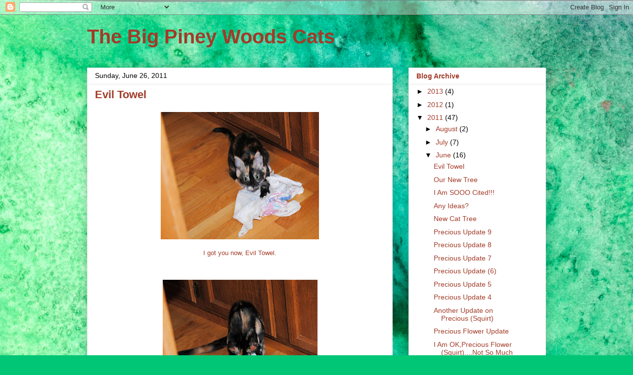

--- FILE ---
content_type: text/html; charset=UTF-8
request_url: https://thecalicogirls.blogspot.com/2011/06/
body_size: 18910
content:
<!DOCTYPE html>
<html class='v2' dir='ltr' lang='en'>
<head>
<link href='https://www.blogger.com/static/v1/widgets/335934321-css_bundle_v2.css' rel='stylesheet' type='text/css'/>
<meta content='width=1100' name='viewport'/>
<meta content='text/html; charset=UTF-8' http-equiv='Content-Type'/>
<meta content='blogger' name='generator'/>
<link href='https://thecalicogirls.blogspot.com/favicon.ico' rel='icon' type='image/x-icon'/>
<link href='http://thecalicogirls.blogspot.com/2011/06/' rel='canonical'/>
<link rel="alternate" type="application/atom+xml" title="The Big Piney Woods Cats - Atom" href="https://thecalicogirls.blogspot.com/feeds/posts/default" />
<link rel="alternate" type="application/rss+xml" title="The Big Piney Woods Cats - RSS" href="https://thecalicogirls.blogspot.com/feeds/posts/default?alt=rss" />
<link rel="service.post" type="application/atom+xml" title="The Big Piney Woods Cats - Atom" href="https://www.blogger.com/feeds/20047381/posts/default" />
<!--Can't find substitution for tag [blog.ieCssRetrofitLinks]-->
<meta content='http://thecalicogirls.blogspot.com/2011/06/' property='og:url'/>
<meta content='The Big Piney Woods Cats' property='og:title'/>
<meta content='' property='og:description'/>
<title>The Big Piney Woods Cats: June 2011</title>
<style id='page-skin-1' type='text/css'><!--
/*
-----------------------------------------------
Blogger Template Style
Name:     Awesome Inc.
Designer: Tina Chen
URL:      tinachen.org
----------------------------------------------- */
/* Content
----------------------------------------------- */
body {
font: normal normal 13px Arial, Tahoma, Helvetica, FreeSans, sans-serif;
color: #a23b28;
background: #00C675 url(//themes.googleusercontent.com/image?id=0BwVBOzw_-hbMMGY4YzQ0NTgtYTg2OS00NDE0LWIyNDUtMDQ5YWQ5Mjk2OTUx) repeat fixed top center /* Credit: Roofoo (http://www.istockphoto.com/file_closeup.php?id=417085&platform=blogger) */;
}
html body .content-outer {
min-width: 0;
max-width: 100%;
width: 100%;
}
a:link {
text-decoration: none;
color: #a23b28;
}
a:visited {
text-decoration: none;
color: #5c4b29;
}
a:hover {
text-decoration: underline;
color: #3778cd;
}
.body-fauxcolumn-outer .cap-top {
position: absolute;
z-index: 1;
height: 276px;
width: 100%;
background: transparent none repeat-x scroll top left;
_background-image: none;
}
/* Columns
----------------------------------------------- */
.content-inner {
padding: 0;
}
.header-inner .section {
margin: 0 16px;
}
.tabs-inner .section {
margin: 0 16px;
}
.main-inner {
padding-top: 30px;
}
.main-inner .column-center-inner,
.main-inner .column-left-inner,
.main-inner .column-right-inner {
padding: 0 5px;
}
*+html body .main-inner .column-center-inner {
margin-top: -30px;
}
#layout .main-inner .column-center-inner {
margin-top: 0;
}
/* Header
----------------------------------------------- */
.header-outer {
margin: 0 0 0 0;
background: rgba(0, 0, 0, 0) none repeat scroll 0 0;
}
.Header h1 {
font: normal bold 40px Arial, Tahoma, Helvetica, FreeSans, sans-serif;
color: #a23b28;
text-shadow: 0 0 -1px #000000;
}
.Header h1 a {
color: #a23b28;
}
.Header .description {
font: normal normal 14px Arial, Tahoma, Helvetica, FreeSans, sans-serif;
color: #a23b28;
}
.header-inner .Header .titlewrapper,
.header-inner .Header .descriptionwrapper {
padding-left: 0;
padding-right: 0;
margin-bottom: 0;
}
.header-inner .Header .titlewrapper {
padding-top: 22px;
}
/* Tabs
----------------------------------------------- */
.tabs-outer {
overflow: hidden;
position: relative;
background: #e7e7e7 url(//www.blogblog.com/1kt/awesomeinc/tabs_gradient_light.png) repeat scroll 0 0;
}
#layout .tabs-outer {
overflow: visible;
}
.tabs-cap-top, .tabs-cap-bottom {
position: absolute;
width: 100%;
border-top: 1px solid #868686;
}
.tabs-cap-bottom {
bottom: 0;
}
.tabs-inner .widget li a {
display: inline-block;
margin: 0;
padding: .6em 1.5em;
font: normal bold 14px Arial, Tahoma, Helvetica, FreeSans, sans-serif;
color: #a23b28;
border-top: 1px solid #868686;
border-bottom: 1px solid #868686;
border-left: 1px solid #868686;
height: 16px;
line-height: 16px;
}
.tabs-inner .widget li:last-child a {
border-right: 1px solid #868686;
}
.tabs-inner .widget li.selected a, .tabs-inner .widget li a:hover {
background: #000000 url(//www.blogblog.com/1kt/awesomeinc/tabs_gradient_light.png) repeat-x scroll 0 -100px;
color: #ffffff;
}
/* Headings
----------------------------------------------- */
h2 {
font: normal bold 14px Arial, Tahoma, Helvetica, FreeSans, sans-serif;
color: #a23b28;
}
/* Widgets
----------------------------------------------- */
.main-inner .section {
margin: 0 27px;
padding: 0;
}
.main-inner .column-left-outer,
.main-inner .column-right-outer {
margin-top: 0;
}
#layout .main-inner .column-left-outer,
#layout .main-inner .column-right-outer {
margin-top: 0;
}
.main-inner .column-left-inner,
.main-inner .column-right-inner {
background: rgba(0, 0, 0, 0) none repeat 0 0;
-moz-box-shadow: 0 0 0 rgba(0, 0, 0, .2);
-webkit-box-shadow: 0 0 0 rgba(0, 0, 0, .2);
-goog-ms-box-shadow: 0 0 0 rgba(0, 0, 0, .2);
box-shadow: 0 0 0 rgba(0, 0, 0, .2);
-moz-border-radius: 0;
-webkit-border-radius: 0;
-goog-ms-border-radius: 0;
border-radius: 0;
}
#layout .main-inner .column-left-inner,
#layout .main-inner .column-right-inner {
margin-top: 0;
}
.sidebar .widget {
font: normal normal 14px Arial, Tahoma, Helvetica, FreeSans, sans-serif;
color: #a23b28;
}
.sidebar .widget a:link {
color: #a23b28;
}
.sidebar .widget a:visited {
color: #5c4b29;
}
.sidebar .widget a:hover {
color: #3778cd;
}
.sidebar .widget h2 {
text-shadow: 0 0 -1px #000000;
}
.main-inner .widget {
background-color: #ffffff;
border: 1px solid #e7e7e7;
padding: 0 15px 15px;
margin: 20px -16px;
-moz-box-shadow: 0 0 20px rgba(0, 0, 0, .2);
-webkit-box-shadow: 0 0 20px rgba(0, 0, 0, .2);
-goog-ms-box-shadow: 0 0 20px rgba(0, 0, 0, .2);
box-shadow: 0 0 20px rgba(0, 0, 0, .2);
-moz-border-radius: 0;
-webkit-border-radius: 0;
-goog-ms-border-radius: 0;
border-radius: 0;
}
.main-inner .widget h2 {
margin: 0 -15px;
padding: .6em 15px .5em;
border-bottom: 1px solid rgba(0, 0, 0, 0);
}
.footer-inner .widget h2 {
padding: 0 0 .4em;
border-bottom: 1px solid rgba(0, 0, 0, 0);
}
.main-inner .widget h2 + div, .footer-inner .widget h2 + div {
border-top: 1px solid #e7e7e7;
padding-top: 8px;
}
.main-inner .widget .widget-content {
margin: 0 -15px;
padding: 7px 15px 0;
}
.main-inner .widget ul, .main-inner .widget #ArchiveList ul.flat {
margin: -8px -15px 0;
padding: 0;
list-style: none;
}
.main-inner .widget #ArchiveList {
margin: -8px 0 0;
}
.main-inner .widget ul li, .main-inner .widget #ArchiveList ul.flat li {
padding: .5em 15px;
text-indent: 0;
color: #000000;
border-top: 1px solid #e7e7e7;
border-bottom: 1px solid rgba(0, 0, 0, 0);
}
.main-inner .widget #ArchiveList ul li {
padding-top: .25em;
padding-bottom: .25em;
}
.main-inner .widget ul li:first-child, .main-inner .widget #ArchiveList ul.flat li:first-child {
border-top: none;
}
.main-inner .widget ul li:last-child, .main-inner .widget #ArchiveList ul.flat li:last-child {
border-bottom: none;
}
.post-body {
position: relative;
}
.main-inner .widget .post-body ul {
padding: 0 2.5em;
margin: .5em 0;
list-style: disc;
}
.main-inner .widget .post-body ul li {
padding: 0.25em 0;
margin-bottom: .25em;
color: #a23b28;
border: none;
}
.footer-inner .widget ul {
padding: 0;
list-style: none;
}
.widget .zippy {
color: #000000;
}
/* Posts
----------------------------------------------- */
body .main-inner .Blog {
padding: 0;
margin-bottom: 1em;
background-color: transparent;
border: none;
-moz-box-shadow: 0 0 0 rgba(0, 0, 0, 0);
-webkit-box-shadow: 0 0 0 rgba(0, 0, 0, 0);
-goog-ms-box-shadow: 0 0 0 rgba(0, 0, 0, 0);
box-shadow: 0 0 0 rgba(0, 0, 0, 0);
}
.main-inner .section:last-child .Blog:last-child {
padding: 0;
margin-bottom: 1em;
}
.main-inner .widget h2.date-header {
margin: 0 -15px 1px;
padding: 0 0 0 0;
font: normal normal 14px Arial, Tahoma, Helvetica, FreeSans, sans-serif;
color: #000000;
background: transparent none no-repeat scroll top left;
border-top: 0 solid #e7e7e7;
border-bottom: 1px solid rgba(0, 0, 0, 0);
-moz-border-radius-topleft: 0;
-moz-border-radius-topright: 0;
-webkit-border-top-left-radius: 0;
-webkit-border-top-right-radius: 0;
border-top-left-radius: 0;
border-top-right-radius: 0;
position: static;
bottom: 100%;
right: 15px;
text-shadow: 0 0 -1px #000000;
}
.main-inner .widget h2.date-header span {
font: normal normal 14px Arial, Tahoma, Helvetica, FreeSans, sans-serif;
display: block;
padding: .5em 15px;
border-left: 0 solid #e7e7e7;
border-right: 0 solid #e7e7e7;
}
.date-outer {
position: relative;
margin: 30px 0 20px;
padding: 0 15px;
background-color: #ffffff;
border: 1px solid #e7e7e7;
-moz-box-shadow: 0 0 20px rgba(0, 0, 0, .2);
-webkit-box-shadow: 0 0 20px rgba(0, 0, 0, .2);
-goog-ms-box-shadow: 0 0 20px rgba(0, 0, 0, .2);
box-shadow: 0 0 20px rgba(0, 0, 0, .2);
-moz-border-radius: 0;
-webkit-border-radius: 0;
-goog-ms-border-radius: 0;
border-radius: 0;
}
.date-outer:first-child {
margin-top: 0;
}
.date-outer:last-child {
margin-bottom: 20px;
-moz-border-radius-bottomleft: 0;
-moz-border-radius-bottomright: 0;
-webkit-border-bottom-left-radius: 0;
-webkit-border-bottom-right-radius: 0;
-goog-ms-border-bottom-left-radius: 0;
-goog-ms-border-bottom-right-radius: 0;
border-bottom-left-radius: 0;
border-bottom-right-radius: 0;
}
.date-posts {
margin: 0 -15px;
padding: 0 15px;
clear: both;
}
.post-outer, .inline-ad {
border-top: 1px solid #e7e7e7;
margin: 0 -15px;
padding: 15px 15px;
}
.post-outer {
padding-bottom: 10px;
}
.post-outer:first-child {
padding-top: 0;
border-top: none;
}
.post-outer:last-child, .inline-ad:last-child {
border-bottom: none;
}
.post-body {
position: relative;
}
.post-body img {
padding: 8px;
background: rgba(0, 0, 0, 0);
border: 1px solid rgba(0, 0, 0, 0);
-moz-box-shadow: 0 0 0 rgba(0, 0, 0, .2);
-webkit-box-shadow: 0 0 0 rgba(0, 0, 0, .2);
box-shadow: 0 0 0 rgba(0, 0, 0, .2);
-moz-border-radius: 0;
-webkit-border-radius: 0;
border-radius: 0;
}
h3.post-title, h4 {
font: normal bold 22px Arial, Tahoma, Helvetica, FreeSans, sans-serif;
color: #a23b28;
}
h3.post-title a {
font: normal bold 22px Arial, Tahoma, Helvetica, FreeSans, sans-serif;
color: #a23b28;
}
h3.post-title a:hover {
color: #3778cd;
text-decoration: underline;
}
.post-header {
margin: 0 0 1em;
}
.post-body {
line-height: 1.4;
}
.post-outer h2 {
color: #a23b28;
}
.post-footer {
margin: 1.5em 0 0;
}
#blog-pager {
padding: 15px;
font-size: 120%;
background-color: #ffffff;
border: 1px solid #e7e7e7;
-moz-box-shadow: 0 0 20px rgba(0, 0, 0, .2);
-webkit-box-shadow: 0 0 20px rgba(0, 0, 0, .2);
-goog-ms-box-shadow: 0 0 20px rgba(0, 0, 0, .2);
box-shadow: 0 0 20px rgba(0, 0, 0, .2);
-moz-border-radius: 0;
-webkit-border-radius: 0;
-goog-ms-border-radius: 0;
border-radius: 0;
-moz-border-radius-topleft: 0;
-moz-border-radius-topright: 0;
-webkit-border-top-left-radius: 0;
-webkit-border-top-right-radius: 0;
-goog-ms-border-top-left-radius: 0;
-goog-ms-border-top-right-radius: 0;
border-top-left-radius: 0;
border-top-right-radius-topright: 0;
margin-top: 1em;
}
.blog-feeds, .post-feeds {
margin: 1em 0;
text-align: center;
color: #a23b28;
}
.blog-feeds a, .post-feeds a {
color: #a23b28;
}
.blog-feeds a:visited, .post-feeds a:visited {
color: #5c4b29;
}
.blog-feeds a:hover, .post-feeds a:hover {
color: #3778cd;
}
.post-outer .comments {
margin-top: 2em;
}
/* Comments
----------------------------------------------- */
.comments .comments-content .icon.blog-author {
background-repeat: no-repeat;
background-image: url([data-uri]);
}
.comments .comments-content .loadmore a {
border-top: 1px solid #868686;
border-bottom: 1px solid #868686;
}
.comments .continue {
border-top: 2px solid #868686;
}
/* Footer
----------------------------------------------- */
.footer-outer {
margin: -20px 0 -1px;
padding: 20px 0 0;
color: #a23b28;
overflow: hidden;
}
.footer-fauxborder-left {
border-top: 1px solid #e7e7e7;
background: #ffffff none repeat scroll 0 0;
-moz-box-shadow: 0 0 20px rgba(0, 0, 0, .2);
-webkit-box-shadow: 0 0 20px rgba(0, 0, 0, .2);
-goog-ms-box-shadow: 0 0 20px rgba(0, 0, 0, .2);
box-shadow: 0 0 20px rgba(0, 0, 0, .2);
margin: 0 -20px;
}
/* Mobile
----------------------------------------------- */
body.mobile {
background-size: auto;
}
.mobile .body-fauxcolumn-outer {
background: transparent none repeat scroll top left;
}
*+html body.mobile .main-inner .column-center-inner {
margin-top: 0;
}
.mobile .main-inner .widget {
padding: 0 0 15px;
}
.mobile .main-inner .widget h2 + div,
.mobile .footer-inner .widget h2 + div {
border-top: none;
padding-top: 0;
}
.mobile .footer-inner .widget h2 {
padding: 0.5em 0;
border-bottom: none;
}
.mobile .main-inner .widget .widget-content {
margin: 0;
padding: 7px 0 0;
}
.mobile .main-inner .widget ul,
.mobile .main-inner .widget #ArchiveList ul.flat {
margin: 0 -15px 0;
}
.mobile .main-inner .widget h2.date-header {
right: 0;
}
.mobile .date-header span {
padding: 0.4em 0;
}
.mobile .date-outer:first-child {
margin-bottom: 0;
border: 1px solid #e7e7e7;
-moz-border-radius-topleft: 0;
-moz-border-radius-topright: 0;
-webkit-border-top-left-radius: 0;
-webkit-border-top-right-radius: 0;
-goog-ms-border-top-left-radius: 0;
-goog-ms-border-top-right-radius: 0;
border-top-left-radius: 0;
border-top-right-radius: 0;
}
.mobile .date-outer {
border-color: #e7e7e7;
border-width: 0 1px 1px;
}
.mobile .date-outer:last-child {
margin-bottom: 0;
}
.mobile .main-inner {
padding: 0;
}
.mobile .header-inner .section {
margin: 0;
}
.mobile .post-outer, .mobile .inline-ad {
padding: 5px 0;
}
.mobile .tabs-inner .section {
margin: 0 10px;
}
.mobile .main-inner .widget h2 {
margin: 0;
padding: 0;
}
.mobile .main-inner .widget h2.date-header span {
padding: 0;
}
.mobile .main-inner .widget .widget-content {
margin: 0;
padding: 7px 0 0;
}
.mobile #blog-pager {
border: 1px solid transparent;
background: #ffffff none repeat scroll 0 0;
}
.mobile .main-inner .column-left-inner,
.mobile .main-inner .column-right-inner {
background: rgba(0, 0, 0, 0) none repeat 0 0;
-moz-box-shadow: none;
-webkit-box-shadow: none;
-goog-ms-box-shadow: none;
box-shadow: none;
}
.mobile .date-posts {
margin: 0;
padding: 0;
}
.mobile .footer-fauxborder-left {
margin: 0;
border-top: inherit;
}
.mobile .main-inner .section:last-child .Blog:last-child {
margin-bottom: 0;
}
.mobile-index-contents {
color: #a23b28;
}
.mobile .mobile-link-button {
background: #a23b28 url(//www.blogblog.com/1kt/awesomeinc/tabs_gradient_light.png) repeat scroll 0 0;
}
.mobile-link-button a:link, .mobile-link-button a:visited {
color: #ffffff;
}
.mobile .tabs-inner .PageList .widget-content {
background: transparent;
border-top: 1px solid;
border-color: #868686;
color: #a23b28;
}
.mobile .tabs-inner .PageList .widget-content .pagelist-arrow {
border-left: 1px solid #868686;
}

--></style>
<style id='template-skin-1' type='text/css'><!--
body {
min-width: 960px;
}
.content-outer, .content-fauxcolumn-outer, .region-inner {
min-width: 960px;
max-width: 960px;
_width: 960px;
}
.main-inner .columns {
padding-left: 0px;
padding-right: 310px;
}
.main-inner .fauxcolumn-center-outer {
left: 0px;
right: 310px;
/* IE6 does not respect left and right together */
_width: expression(this.parentNode.offsetWidth -
parseInt("0px") -
parseInt("310px") + 'px');
}
.main-inner .fauxcolumn-left-outer {
width: 0px;
}
.main-inner .fauxcolumn-right-outer {
width: 310px;
}
.main-inner .column-left-outer {
width: 0px;
right: 100%;
margin-left: -0px;
}
.main-inner .column-right-outer {
width: 310px;
margin-right: -310px;
}
#layout {
min-width: 0;
}
#layout .content-outer {
min-width: 0;
width: 800px;
}
#layout .region-inner {
min-width: 0;
width: auto;
}
body#layout div.add_widget {
padding: 8px;
}
body#layout div.add_widget a {
margin-left: 32px;
}
--></style>
<style>
    body {background-image:url(\/\/themes.googleusercontent.com\/image?id=0BwVBOzw_-hbMMGY4YzQ0NTgtYTg2OS00NDE0LWIyNDUtMDQ5YWQ5Mjk2OTUx);}
    
@media (max-width: 200px) { body {background-image:url(\/\/themes.googleusercontent.com\/image?id=0BwVBOzw_-hbMMGY4YzQ0NTgtYTg2OS00NDE0LWIyNDUtMDQ5YWQ5Mjk2OTUx&options=w200);}}
@media (max-width: 400px) and (min-width: 201px) { body {background-image:url(\/\/themes.googleusercontent.com\/image?id=0BwVBOzw_-hbMMGY4YzQ0NTgtYTg2OS00NDE0LWIyNDUtMDQ5YWQ5Mjk2OTUx&options=w400);}}
@media (max-width: 800px) and (min-width: 401px) { body {background-image:url(\/\/themes.googleusercontent.com\/image?id=0BwVBOzw_-hbMMGY4YzQ0NTgtYTg2OS00NDE0LWIyNDUtMDQ5YWQ5Mjk2OTUx&options=w800);}}
@media (max-width: 1200px) and (min-width: 801px) { body {background-image:url(\/\/themes.googleusercontent.com\/image?id=0BwVBOzw_-hbMMGY4YzQ0NTgtYTg2OS00NDE0LWIyNDUtMDQ5YWQ5Mjk2OTUx&options=w1200);}}
/* Last tag covers anything over one higher than the previous max-size cap. */
@media (min-width: 1201px) { body {background-image:url(\/\/themes.googleusercontent.com\/image?id=0BwVBOzw_-hbMMGY4YzQ0NTgtYTg2OS00NDE0LWIyNDUtMDQ5YWQ5Mjk2OTUx&options=w1600);}}
  </style>
<link href='https://www.blogger.com/dyn-css/authorization.css?targetBlogID=20047381&amp;zx=36a53e0c-7bab-407d-9d1b-987fcb321dcf' media='none' onload='if(media!=&#39;all&#39;)media=&#39;all&#39;' rel='stylesheet'/><noscript><link href='https://www.blogger.com/dyn-css/authorization.css?targetBlogID=20047381&amp;zx=36a53e0c-7bab-407d-9d1b-987fcb321dcf' rel='stylesheet'/></noscript>
<meta name='google-adsense-platform-account' content='ca-host-pub-1556223355139109'/>
<meta name='google-adsense-platform-domain' content='blogspot.com'/>

</head>
<body class='loading variant-light'>
<div class='navbar section' id='navbar' name='Navbar'><div class='widget Navbar' data-version='1' id='Navbar1'><script type="text/javascript">
    function setAttributeOnload(object, attribute, val) {
      if(window.addEventListener) {
        window.addEventListener('load',
          function(){ object[attribute] = val; }, false);
      } else {
        window.attachEvent('onload', function(){ object[attribute] = val; });
      }
    }
  </script>
<div id="navbar-iframe-container"></div>
<script type="text/javascript" src="https://apis.google.com/js/platform.js"></script>
<script type="text/javascript">
      gapi.load("gapi.iframes:gapi.iframes.style.bubble", function() {
        if (gapi.iframes && gapi.iframes.getContext) {
          gapi.iframes.getContext().openChild({
              url: 'https://www.blogger.com/navbar/20047381?origin\x3dhttps://thecalicogirls.blogspot.com',
              where: document.getElementById("navbar-iframe-container"),
              id: "navbar-iframe"
          });
        }
      });
    </script><script type="text/javascript">
(function() {
var script = document.createElement('script');
script.type = 'text/javascript';
script.src = '//pagead2.googlesyndication.com/pagead/js/google_top_exp.js';
var head = document.getElementsByTagName('head')[0];
if (head) {
head.appendChild(script);
}})();
</script>
</div></div>
<div class='body-fauxcolumns'>
<div class='fauxcolumn-outer body-fauxcolumn-outer'>
<div class='cap-top'>
<div class='cap-left'></div>
<div class='cap-right'></div>
</div>
<div class='fauxborder-left'>
<div class='fauxborder-right'></div>
<div class='fauxcolumn-inner'>
</div>
</div>
<div class='cap-bottom'>
<div class='cap-left'></div>
<div class='cap-right'></div>
</div>
</div>
</div>
<div class='content'>
<div class='content-fauxcolumns'>
<div class='fauxcolumn-outer content-fauxcolumn-outer'>
<div class='cap-top'>
<div class='cap-left'></div>
<div class='cap-right'></div>
</div>
<div class='fauxborder-left'>
<div class='fauxborder-right'></div>
<div class='fauxcolumn-inner'>
</div>
</div>
<div class='cap-bottom'>
<div class='cap-left'></div>
<div class='cap-right'></div>
</div>
</div>
</div>
<div class='content-outer'>
<div class='content-cap-top cap-top'>
<div class='cap-left'></div>
<div class='cap-right'></div>
</div>
<div class='fauxborder-left content-fauxborder-left'>
<div class='fauxborder-right content-fauxborder-right'></div>
<div class='content-inner'>
<header>
<div class='header-outer'>
<div class='header-cap-top cap-top'>
<div class='cap-left'></div>
<div class='cap-right'></div>
</div>
<div class='fauxborder-left header-fauxborder-left'>
<div class='fauxborder-right header-fauxborder-right'></div>
<div class='region-inner header-inner'>
<div class='header section' id='header' name='Header'><div class='widget Header' data-version='1' id='Header1'>
<div id='header-inner'>
<div class='titlewrapper'>
<h1 class='title'>
<a href='https://thecalicogirls.blogspot.com/'>
The Big Piney Woods Cats
</a>
</h1>
</div>
<div class='descriptionwrapper'>
<p class='description'><span>
</span></p>
</div>
</div>
</div></div>
</div>
</div>
<div class='header-cap-bottom cap-bottom'>
<div class='cap-left'></div>
<div class='cap-right'></div>
</div>
</div>
</header>
<div class='tabs-outer'>
<div class='tabs-cap-top cap-top'>
<div class='cap-left'></div>
<div class='cap-right'></div>
</div>
<div class='fauxborder-left tabs-fauxborder-left'>
<div class='fauxborder-right tabs-fauxborder-right'></div>
<div class='region-inner tabs-inner'>
<div class='tabs no-items section' id='crosscol' name='Cross-Column'></div>
<div class='tabs no-items section' id='crosscol-overflow' name='Cross-Column 2'></div>
</div>
</div>
<div class='tabs-cap-bottom cap-bottom'>
<div class='cap-left'></div>
<div class='cap-right'></div>
</div>
</div>
<div class='main-outer'>
<div class='main-cap-top cap-top'>
<div class='cap-left'></div>
<div class='cap-right'></div>
</div>
<div class='fauxborder-left main-fauxborder-left'>
<div class='fauxborder-right main-fauxborder-right'></div>
<div class='region-inner main-inner'>
<div class='columns fauxcolumns'>
<div class='fauxcolumn-outer fauxcolumn-center-outer'>
<div class='cap-top'>
<div class='cap-left'></div>
<div class='cap-right'></div>
</div>
<div class='fauxborder-left'>
<div class='fauxborder-right'></div>
<div class='fauxcolumn-inner'>
</div>
</div>
<div class='cap-bottom'>
<div class='cap-left'></div>
<div class='cap-right'></div>
</div>
</div>
<div class='fauxcolumn-outer fauxcolumn-left-outer'>
<div class='cap-top'>
<div class='cap-left'></div>
<div class='cap-right'></div>
</div>
<div class='fauxborder-left'>
<div class='fauxborder-right'></div>
<div class='fauxcolumn-inner'>
</div>
</div>
<div class='cap-bottom'>
<div class='cap-left'></div>
<div class='cap-right'></div>
</div>
</div>
<div class='fauxcolumn-outer fauxcolumn-right-outer'>
<div class='cap-top'>
<div class='cap-left'></div>
<div class='cap-right'></div>
</div>
<div class='fauxborder-left'>
<div class='fauxborder-right'></div>
<div class='fauxcolumn-inner'>
</div>
</div>
<div class='cap-bottom'>
<div class='cap-left'></div>
<div class='cap-right'></div>
</div>
</div>
<!-- corrects IE6 width calculation -->
<div class='columns-inner'>
<div class='column-center-outer'>
<div class='column-center-inner'>
<div class='main section' id='main' name='Main'><div class='widget Blog' data-version='1' id='Blog1'>
<div class='blog-posts hfeed'>

          <div class="date-outer">
        
<h2 class='date-header'><span>Sunday, June 26, 2011</span></h2>

          <div class="date-posts">
        
<div class='post-outer'>
<div class='post hentry uncustomized-post-template' itemprop='blogPost' itemscope='itemscope' itemtype='http://schema.org/BlogPosting'>
<meta content='https://blogger.googleusercontent.com/img/b/R29vZ2xl/AVvXsEhLUigLr8Llk1Ck609NQcPRUY0HPneyKOB6Dx0P1EzGf2gwTLIrJRLQt_msXiz0_f1kuCz9op7t-K_Vo_iw7sErebV3bOUQvBniCxnwOBivJQOdxLqnWPapuZfCeQWVgoFJMWGM/s320/blog8.jpg' itemprop='image_url'/>
<meta content='20047381' itemprop='blogId'/>
<meta content='4931728649624341276' itemprop='postId'/>
<a name='4931728649624341276'></a>
<h3 class='post-title entry-title' itemprop='name'>
<a href='https://thecalicogirls.blogspot.com/2011/06/evil-towel.html'>Evil Towel</a>
</h3>
<div class='post-header'>
<div class='post-header-line-1'></div>
</div>
<div class='post-body entry-content' id='post-body-4931728649624341276' itemprop='description articleBody'>
<div align="center"><a href="https://blogger.googleusercontent.com/img/b/R29vZ2xl/AVvXsEhLUigLr8Llk1Ck609NQcPRUY0HPneyKOB6Dx0P1EzGf2gwTLIrJRLQt_msXiz0_f1kuCz9op7t-K_Vo_iw7sErebV3bOUQvBniCxnwOBivJQOdxLqnWPapuZfCeQWVgoFJMWGM/s1600/blog8.jpg"><img alt="" border="0" id="BLOGGER_PHOTO_ID_5622642969682138898" src="https://blogger.googleusercontent.com/img/b/R29vZ2xl/AVvXsEhLUigLr8Llk1Ck609NQcPRUY0HPneyKOB6Dx0P1EzGf2gwTLIrJRLQt_msXiz0_f1kuCz9op7t-K_Vo_iw7sErebV3bOUQvBniCxnwOBivJQOdxLqnWPapuZfCeQWVgoFJMWGM/s320/blog8.jpg" style="TEXT-ALIGN: center; MARGIN: 0px auto 10px; WIDTH: 320px; DISPLAY: block; HEIGHT: 258px; CURSOR: hand" /></a> I got you now, Evil Towel.<br /><br /><br /><div align="center"><a href="https://blogger.googleusercontent.com/img/b/R29vZ2xl/AVvXsEg40tQpAfW4y8pTbv1C5xuKnmJhnmUKuxw0h8RhxbxniwVZ5o0JqpOqcA3-Jj4e740a2x6kLOfqLPJuxPLi16FM3uWp12k75ptouXmNt4DBgra4sgFhrRRlSwu0FYEaR2lYxm1P/s1600/blog5.jpg"><img alt="" border="0" id="BLOGGER_PHOTO_ID_5622642693702788210" src="https://blogger.googleusercontent.com/img/b/R29vZ2xl/AVvXsEg40tQpAfW4y8pTbv1C5xuKnmJhnmUKuxw0h8RhxbxniwVZ5o0JqpOqcA3-Jj4e740a2x6kLOfqLPJuxPLi16FM3uWp12k75ptouXmNt4DBgra4sgFhrRRlSwu0FYEaR2lYxm1P/s320/blog5.jpg" style="TEXT-ALIGN: center; MARGIN: 0px auto 10px; WIDTH: 313px; DISPLAY: block; HEIGHT: 320px; CURSOR: hand" /></a> You are as good as dead.<br /><br /><br /><div align="center"><a href="https://blogger.googleusercontent.com/img/b/R29vZ2xl/AVvXsEgEckvJnI7k0XU8tLEg5ys8L3dcfeCBe_95mq1AurGpUW1aMfFMWuiC40E_sq_3_CoZ8wWqDo7P5n47aHgWc_xPutlHaL0-QHpfyUeBe2X0l9jKRuKtrp4Y-sdZGcDoddgozaJe/s1600/blog6.jpg"><img alt="" border="0" id="BLOGGER_PHOTO_ID_5622642408413991586" src="https://blogger.googleusercontent.com/img/b/R29vZ2xl/AVvXsEgEckvJnI7k0XU8tLEg5ys8L3dcfeCBe_95mq1AurGpUW1aMfFMWuiC40E_sq_3_CoZ8wWqDo7P5n47aHgWc_xPutlHaL0-QHpfyUeBe2X0l9jKRuKtrp4Y-sdZGcDoddgozaJe/s320/blog6.jpg" style="TEXT-ALIGN: center; MARGIN: 0px auto 10px; WIDTH: 320px; DISPLAY: block; HEIGHT: 274px; CURSOR: hand" /></a> Tasty<br /><br /><div align="center"><a href="https://blogger.googleusercontent.com/img/b/R29vZ2xl/AVvXsEh3DQIW9_tdW_UHvGEG0ACBCqa_lrbczZQE0lwK72OlUhy3T6BIrgTSCldRFUe6suZgDRGbpwWo6PIJLuCYpNljnI7Hdt5j959GWgXeDBY-hHuwvKtufVFlgr7sZoENq5wWMmxW/s1600/blog7.jpg"><img alt="" border="0" id="BLOGGER_PHOTO_ID_5622642129106704546" src="https://blogger.googleusercontent.com/img/b/R29vZ2xl/AVvXsEh3DQIW9_tdW_UHvGEG0ACBCqa_lrbczZQE0lwK72OlUhy3T6BIrgTSCldRFUe6suZgDRGbpwWo6PIJLuCYpNljnI7Hdt5j959GWgXeDBY-hHuwvKtufVFlgr7sZoENq5wWMmxW/s320/blog7.jpg" style="TEXT-ALIGN: center; MARGIN: 0px auto 10px; WIDTH: 320px; DISPLAY: block; HEIGHT: 274px; CURSOR: hand" /></a> The Winner!<br /><br /></div></div></div></div>
<div style='clear: both;'></div>
</div>
<div class='post-footer'>
<div class='post-footer-line post-footer-line-1'>
<span class='post-author vcard'>
Posted by
<span class='fn' itemprop='author' itemscope='itemscope' itemtype='http://schema.org/Person'>
<meta content='https://www.blogger.com/profile/01926398775755639250' itemprop='url'/>
<a class='g-profile' href='https://www.blogger.com/profile/01926398775755639250' rel='author' title='author profile'>
<span itemprop='name'>Big Piney Woods Cats</span>
</a>
</span>
</span>
<span class='post-timestamp'>
at
<meta content='http://thecalicogirls.blogspot.com/2011/06/evil-towel.html' itemprop='url'/>
<a class='timestamp-link' href='https://thecalicogirls.blogspot.com/2011/06/evil-towel.html' rel='bookmark' title='permanent link'><abbr class='published' itemprop='datePublished' title='2011-06-26T14:21:00-07:00'>2:21 PM</abbr></a>
</span>
<span class='post-comment-link'>
<a class='comment-link' href='https://www.blogger.com/comment/fullpage/post/20047381/4931728649624341276' onclick='javascript:window.open(this.href, "bloggerPopup", "toolbar=0,location=0,statusbar=1,menubar=0,scrollbars=yes,width=640,height=500"); return false;'>
11 comments:
  </a>
</span>
<span class='post-icons'>
<span class='item-action'>
<a href='https://www.blogger.com/email-post/20047381/4931728649624341276' title='Email Post'>
<img alt='' class='icon-action' height='13' src='https://resources.blogblog.com/img/icon18_email.gif' width='18'/>
</a>
</span>
<span class='item-control blog-admin pid-540963423'>
<a href='https://www.blogger.com/post-edit.g?blogID=20047381&postID=4931728649624341276&from=pencil' title='Edit Post'>
<img alt='' class='icon-action' height='18' src='https://resources.blogblog.com/img/icon18_edit_allbkg.gif' width='18'/>
</a>
</span>
</span>
<div class='post-share-buttons goog-inline-block'>
<a class='goog-inline-block share-button sb-email' href='https://www.blogger.com/share-post.g?blogID=20047381&postID=4931728649624341276&target=email' target='_blank' title='Email This'><span class='share-button-link-text'>Email This</span></a><a class='goog-inline-block share-button sb-blog' href='https://www.blogger.com/share-post.g?blogID=20047381&postID=4931728649624341276&target=blog' onclick='window.open(this.href, "_blank", "height=270,width=475"); return false;' target='_blank' title='BlogThis!'><span class='share-button-link-text'>BlogThis!</span></a><a class='goog-inline-block share-button sb-twitter' href='https://www.blogger.com/share-post.g?blogID=20047381&postID=4931728649624341276&target=twitter' target='_blank' title='Share to X'><span class='share-button-link-text'>Share to X</span></a><a class='goog-inline-block share-button sb-facebook' href='https://www.blogger.com/share-post.g?blogID=20047381&postID=4931728649624341276&target=facebook' onclick='window.open(this.href, "_blank", "height=430,width=640"); return false;' target='_blank' title='Share to Facebook'><span class='share-button-link-text'>Share to Facebook</span></a><a class='goog-inline-block share-button sb-pinterest' href='https://www.blogger.com/share-post.g?blogID=20047381&postID=4931728649624341276&target=pinterest' target='_blank' title='Share to Pinterest'><span class='share-button-link-text'>Share to Pinterest</span></a>
</div>
</div>
<div class='post-footer-line post-footer-line-2'>
<span class='post-labels'>
</span>
</div>
<div class='post-footer-line post-footer-line-3'>
<span class='post-location'>
</span>
</div>
</div>
</div>
</div>
<div class='post-outer'>
<div class='post hentry uncustomized-post-template' itemprop='blogPost' itemscope='itemscope' itemtype='http://schema.org/BlogPosting'>
<meta content='https://blogger.googleusercontent.com/img/b/R29vZ2xl/AVvXsEj57hi21sCA5t29p7NNnA4qjW2JY2W1r7hcEOp9LfyJC3ve6PMT-XaepbS6piZDy7NtMHhubPSM9qpyH5VstUm5oqS7sHDer80CgqLHGBWBuHLUIld-QT8goA_W_hryg66otVal/s320/blog2.jpg' itemprop='image_url'/>
<meta content='20047381' itemprop='blogId'/>
<meta content='8552546223770489806' itemprop='postId'/>
<a name='8552546223770489806'></a>
<h3 class='post-title entry-title' itemprop='name'>
<a href='https://thecalicogirls.blogspot.com/2011/06/our-new-tree.html'>Our New Tree</a>
</h3>
<div class='post-header'>
<div class='post-header-line-1'></div>
</div>
<div class='post-body entry-content' id='post-body-8552546223770489806' itemprop='description articleBody'>
<div align="center"><a href="https://blogger.googleusercontent.com/img/b/R29vZ2xl/AVvXsEj57hi21sCA5t29p7NNnA4qjW2JY2W1r7hcEOp9LfyJC3ve6PMT-XaepbS6piZDy7NtMHhubPSM9qpyH5VstUm5oqS7sHDer80CgqLHGBWBuHLUIld-QT8goA_W_hryg66otVal/s1600/blog2.jpg"><img alt="" border="0" id="BLOGGER_PHOTO_ID_5622636071563768434" src="https://blogger.googleusercontent.com/img/b/R29vZ2xl/AVvXsEj57hi21sCA5t29p7NNnA4qjW2JY2W1r7hcEOp9LfyJC3ve6PMT-XaepbS6piZDy7NtMHhubPSM9qpyH5VstUm5oqS7sHDer80CgqLHGBWBuHLUIld-QT8goA_W_hryg66otVal/s320/blog2.jpg" style="TEXT-ALIGN: center; MARGIN: 0px auto 10px; WIDTH: 320px; DISPLAY: block; HEIGHT: 245px; CURSOR: hand" /></a>Looking sweet and innocent.<br /><br /><img alt="" border="0" id="BLOGGER_PHOTO_ID_5622636457777107682" src="https://blogger.googleusercontent.com/img/b/R29vZ2xl/AVvXsEiJ44h062ryH3plUMY4OP8AayZOw1cOj_Wq2c5Ac-HmtMeXpL9_xtxCSQ8_ruCx5XXX1tf779FOM8a8tl48fbRU3ampoX37ljCVKyBFzAsfKKkcgHCpE1mK982d5qfa9C6U3UW6/s320/blog3.jpg" style="TEXT-ALIGN: center; MARGIN: 0px auto 10px; WIDTH: 320px; DISPLAY: block; HEIGHT: 214px; CURSOR: hand" /> Demonstrating how to kill the mousey.<br /><br /><br /><a href="https://blogger.googleusercontent.com/img/b/R29vZ2xl/AVvXsEjMK0uBCm7Fxf2Jne40qdYuKwARrk5CWFfls1axQmrmVRkgZh5FwosHtZ4ALU5rAh24qbAxFigrEWXM-LKoIDaMbmmdquOP4JlQAJ8HGhkLYHNyL08BG-CPRRzLPOscvBV9q41r/s1600/blog1.jpg"><img alt="" border="0" id="BLOGGER_PHOTO_ID_5622637315010740802" src="https://blogger.googleusercontent.com/img/b/R29vZ2xl/AVvXsEjMK0uBCm7Fxf2Jne40qdYuKwARrk5CWFfls1axQmrmVRkgZh5FwosHtZ4ALU5rAh24qbAxFigrEWXM-LKoIDaMbmmdquOP4JlQAJ8HGhkLYHNyL08BG-CPRRzLPOscvBV9q41r/s320/blog1.jpg" style="TEXT-ALIGN: center; MARGIN: 0px auto 10px; WIDTH: 214px; DISPLAY: block; HEIGHT: 320px; CURSOR: hand" /></a> Looking sweet and innocent.<br /><br /><a href="https://blogger.googleusercontent.com/img/b/R29vZ2xl/AVvXsEiR2D4ZaIoxpz1w74bfAeJpcPN7fpxURbXLIjEAEgAkxrJMqHIdk2rzYSM53-HxQrFuOu3KiLVjeliY1On2zsTGN2ODZdoqxT0U8SuAGqX0C5DqqM1ktGEKpmaFa3wEnObrqWv7/s1600/blog4.jpg"><img alt="" border="0" id="BLOGGER_PHOTO_ID_5622637899419011634" src="https://blogger.googleusercontent.com/img/b/R29vZ2xl/AVvXsEiR2D4ZaIoxpz1w74bfAeJpcPN7fpxURbXLIjEAEgAkxrJMqHIdk2rzYSM53-HxQrFuOu3KiLVjeliY1On2zsTGN2ODZdoqxT0U8SuAGqX0C5DqqM1ktGEKpmaFa3wEnObrqWv7/s320/blog4.jpg" style="TEXT-ALIGN: center; MARGIN: 0px auto 10px; WIDTH: 320px; DISPLAY: block; HEIGHT: 282px; CURSOR: hand" /></a> Attack!</div>
<div style='clear: both;'></div>
</div>
<div class='post-footer'>
<div class='post-footer-line post-footer-line-1'>
<span class='post-author vcard'>
Posted by
<span class='fn' itemprop='author' itemscope='itemscope' itemtype='http://schema.org/Person'>
<meta content='https://www.blogger.com/profile/01926398775755639250' itemprop='url'/>
<a class='g-profile' href='https://www.blogger.com/profile/01926398775755639250' rel='author' title='author profile'>
<span itemprop='name'>Big Piney Woods Cats</span>
</a>
</span>
</span>
<span class='post-timestamp'>
at
<meta content='http://thecalicogirls.blogspot.com/2011/06/our-new-tree.html' itemprop='url'/>
<a class='timestamp-link' href='https://thecalicogirls.blogspot.com/2011/06/our-new-tree.html' rel='bookmark' title='permanent link'><abbr class='published' itemprop='datePublished' title='2011-06-26T13:55:00-07:00'>1:55 PM</abbr></a>
</span>
<span class='post-comment-link'>
<a class='comment-link' href='https://www.blogger.com/comment/fullpage/post/20047381/8552546223770489806' onclick='javascript:window.open(this.href, "bloggerPopup", "toolbar=0,location=0,statusbar=1,menubar=0,scrollbars=yes,width=640,height=500"); return false;'>
5 comments:
  </a>
</span>
<span class='post-icons'>
<span class='item-action'>
<a href='https://www.blogger.com/email-post/20047381/8552546223770489806' title='Email Post'>
<img alt='' class='icon-action' height='13' src='https://resources.blogblog.com/img/icon18_email.gif' width='18'/>
</a>
</span>
<span class='item-control blog-admin pid-540963423'>
<a href='https://www.blogger.com/post-edit.g?blogID=20047381&postID=8552546223770489806&from=pencil' title='Edit Post'>
<img alt='' class='icon-action' height='18' src='https://resources.blogblog.com/img/icon18_edit_allbkg.gif' width='18'/>
</a>
</span>
</span>
<div class='post-share-buttons goog-inline-block'>
<a class='goog-inline-block share-button sb-email' href='https://www.blogger.com/share-post.g?blogID=20047381&postID=8552546223770489806&target=email' target='_blank' title='Email This'><span class='share-button-link-text'>Email This</span></a><a class='goog-inline-block share-button sb-blog' href='https://www.blogger.com/share-post.g?blogID=20047381&postID=8552546223770489806&target=blog' onclick='window.open(this.href, "_blank", "height=270,width=475"); return false;' target='_blank' title='BlogThis!'><span class='share-button-link-text'>BlogThis!</span></a><a class='goog-inline-block share-button sb-twitter' href='https://www.blogger.com/share-post.g?blogID=20047381&postID=8552546223770489806&target=twitter' target='_blank' title='Share to X'><span class='share-button-link-text'>Share to X</span></a><a class='goog-inline-block share-button sb-facebook' href='https://www.blogger.com/share-post.g?blogID=20047381&postID=8552546223770489806&target=facebook' onclick='window.open(this.href, "_blank", "height=430,width=640"); return false;' target='_blank' title='Share to Facebook'><span class='share-button-link-text'>Share to Facebook</span></a><a class='goog-inline-block share-button sb-pinterest' href='https://www.blogger.com/share-post.g?blogID=20047381&postID=8552546223770489806&target=pinterest' target='_blank' title='Share to Pinterest'><span class='share-button-link-text'>Share to Pinterest</span></a>
</div>
</div>
<div class='post-footer-line post-footer-line-2'>
<span class='post-labels'>
</span>
</div>
<div class='post-footer-line post-footer-line-3'>
<span class='post-location'>
</span>
</div>
</div>
</div>
</div>

          </div></div>
        

          <div class="date-outer">
        
<h2 class='date-header'><span>Friday, June 24, 2011</span></h2>

          <div class="date-posts">
        
<div class='post-outer'>
<div class='post hentry uncustomized-post-template' itemprop='blogPost' itemscope='itemscope' itemtype='http://schema.org/BlogPosting'>
<meta content='https://blogger.googleusercontent.com/img/b/R29vZ2xl/AVvXsEgkwUrKvilUtgmFKOuG4Bv6gUspdeADuT3IiOKt5J0xc1S1XVo_QYK1_8hlMoQAI64P3B4KyjrotgifVVUOmf3wTTPWRTsULZxc6vIk6sYuZ9_cwzgOefNxh9FQjpcePAV4saER/s400/baby1.jpg' itemprop='image_url'/>
<meta content='20047381' itemprop='blogId'/>
<meta content='7309585428016890839' itemprop='postId'/>
<a name='7309585428016890839'></a>
<h3 class='post-title entry-title' itemprop='name'>
<a href='https://thecalicogirls.blogspot.com/2011/06/i-am-sooo-cited.html'>I Am SOOO Cited!!!</a>
</h3>
<div class='post-header'>
<div class='post-header-line-1'></div>
</div>
<div class='post-body entry-content' id='post-body-7309585428016890839' itemprop='description articleBody'>
<a href="https://blogger.googleusercontent.com/img/b/R29vZ2xl/AVvXsEgkwUrKvilUtgmFKOuG4Bv6gUspdeADuT3IiOKt5J0xc1S1XVo_QYK1_8hlMoQAI64P3B4KyjrotgifVVUOmf3wTTPWRTsULZxc6vIk6sYuZ9_cwzgOefNxh9FQjpcePAV4saER/s1600/baby1.jpg"><img alt="" border="0" id="BLOGGER_PHOTO_ID_5621778636787474834" src="https://blogger.googleusercontent.com/img/b/R29vZ2xl/AVvXsEgkwUrKvilUtgmFKOuG4Bv6gUspdeADuT3IiOKt5J0xc1S1XVo_QYK1_8hlMoQAI64P3B4KyjrotgifVVUOmf3wTTPWRTsULZxc6vIk6sYuZ9_cwzgOefNxh9FQjpcePAV4saER/s400/baby1.jpg" style="TEXT-ALIGN: center; MARGIN: 0px auto 10px; WIDTH: 400px; DISPLAY: block; HEIGHT: 333px; CURSOR: hand" /></a> I heard Momma talking to Daddy about "putting a tree together today that is arriving in The Big Piney Woods." Squirt told me a man in brown shorts and a noisy truck is going to come deliver it! She said it will be in a box (yeah) and comes in pieces, but when Daddy puts it together, I can be a monkey again! I am soooo cited!!!<br /><br />Oh, Precious Squirt is doing much better. She said she will probably snoopervise Daddy putting the tree together. ME too! I wanna helps!!<br /><br />Little Naughty Miracle 4Paws
<div style='clear: both;'></div>
</div>
<div class='post-footer'>
<div class='post-footer-line post-footer-line-1'>
<span class='post-author vcard'>
Posted by
<span class='fn' itemprop='author' itemscope='itemscope' itemtype='http://schema.org/Person'>
<meta content='https://www.blogger.com/profile/01926398775755639250' itemprop='url'/>
<a class='g-profile' href='https://www.blogger.com/profile/01926398775755639250' rel='author' title='author profile'>
<span itemprop='name'>Big Piney Woods Cats</span>
</a>
</span>
</span>
<span class='post-timestamp'>
at
<meta content='http://thecalicogirls.blogspot.com/2011/06/i-am-sooo-cited.html' itemprop='url'/>
<a class='timestamp-link' href='https://thecalicogirls.blogspot.com/2011/06/i-am-sooo-cited.html' rel='bookmark' title='permanent link'><abbr class='published' itemprop='datePublished' title='2011-06-24T06:31:00-07:00'>6:31 AM</abbr></a>
</span>
<span class='post-comment-link'>
<a class='comment-link' href='https://www.blogger.com/comment/fullpage/post/20047381/7309585428016890839' onclick='javascript:window.open(this.href, "bloggerPopup", "toolbar=0,location=0,statusbar=1,menubar=0,scrollbars=yes,width=640,height=500"); return false;'>
10 comments:
  </a>
</span>
<span class='post-icons'>
<span class='item-action'>
<a href='https://www.blogger.com/email-post/20047381/7309585428016890839' title='Email Post'>
<img alt='' class='icon-action' height='13' src='https://resources.blogblog.com/img/icon18_email.gif' width='18'/>
</a>
</span>
<span class='item-control blog-admin pid-540963423'>
<a href='https://www.blogger.com/post-edit.g?blogID=20047381&postID=7309585428016890839&from=pencil' title='Edit Post'>
<img alt='' class='icon-action' height='18' src='https://resources.blogblog.com/img/icon18_edit_allbkg.gif' width='18'/>
</a>
</span>
</span>
<div class='post-share-buttons goog-inline-block'>
<a class='goog-inline-block share-button sb-email' href='https://www.blogger.com/share-post.g?blogID=20047381&postID=7309585428016890839&target=email' target='_blank' title='Email This'><span class='share-button-link-text'>Email This</span></a><a class='goog-inline-block share-button sb-blog' href='https://www.blogger.com/share-post.g?blogID=20047381&postID=7309585428016890839&target=blog' onclick='window.open(this.href, "_blank", "height=270,width=475"); return false;' target='_blank' title='BlogThis!'><span class='share-button-link-text'>BlogThis!</span></a><a class='goog-inline-block share-button sb-twitter' href='https://www.blogger.com/share-post.g?blogID=20047381&postID=7309585428016890839&target=twitter' target='_blank' title='Share to X'><span class='share-button-link-text'>Share to X</span></a><a class='goog-inline-block share-button sb-facebook' href='https://www.blogger.com/share-post.g?blogID=20047381&postID=7309585428016890839&target=facebook' onclick='window.open(this.href, "_blank", "height=430,width=640"); return false;' target='_blank' title='Share to Facebook'><span class='share-button-link-text'>Share to Facebook</span></a><a class='goog-inline-block share-button sb-pinterest' href='https://www.blogger.com/share-post.g?blogID=20047381&postID=7309585428016890839&target=pinterest' target='_blank' title='Share to Pinterest'><span class='share-button-link-text'>Share to Pinterest</span></a>
</div>
</div>
<div class='post-footer-line post-footer-line-2'>
<span class='post-labels'>
</span>
</div>
<div class='post-footer-line post-footer-line-3'>
<span class='post-location'>
</span>
</div>
</div>
</div>
</div>

          </div></div>
        

          <div class="date-outer">
        
<h2 class='date-header'><span>Thursday, June 23, 2011</span></h2>

          <div class="date-posts">
        
<div class='post-outer'>
<div class='post hentry uncustomized-post-template' itemprop='blogPost' itemscope='itemscope' itemtype='http://schema.org/BlogPosting'>
<meta content='20047381' itemprop='blogId'/>
<meta content='6296123513390521520' itemprop='postId'/>
<a name='6296123513390521520'></a>
<h3 class='post-title entry-title' itemprop='name'>
<a href='https://thecalicogirls.blogspot.com/2011/06/any-ideas.html'>Any Ideas?</a>
</h3>
<div class='post-header'>
<div class='post-header-line-1'></div>
</div>
<div class='post-body entry-content' id='post-body-6296123513390521520' itemprop='description articleBody'>
Precious Squirt isn't eating real well although she seems to be feeling pretty good. I have the wet food I mix with water and she will lap up a little if I offer it to her on the bed. The same with some dry food, she will only eat it if I offer it and then only a few. She used to eat non-stop and I was thinking of not free feeding her, so this is so out of character. I don't think, if I didn't offer the food under her nose, she would eat. Am I being too impatient, seeing what she went through? Any insight sure would be appreciated as this worry wort mom would love to hear from you.<br /><br />CalicoMom Toni
<div style='clear: both;'></div>
</div>
<div class='post-footer'>
<div class='post-footer-line post-footer-line-1'>
<span class='post-author vcard'>
Posted by
<span class='fn' itemprop='author' itemscope='itemscope' itemtype='http://schema.org/Person'>
<meta content='https://www.blogger.com/profile/01926398775755639250' itemprop='url'/>
<a class='g-profile' href='https://www.blogger.com/profile/01926398775755639250' rel='author' title='author profile'>
<span itemprop='name'>Big Piney Woods Cats</span>
</a>
</span>
</span>
<span class='post-timestamp'>
at
<meta content='http://thecalicogirls.blogspot.com/2011/06/any-ideas.html' itemprop='url'/>
<a class='timestamp-link' href='https://thecalicogirls.blogspot.com/2011/06/any-ideas.html' rel='bookmark' title='permanent link'><abbr class='published' itemprop='datePublished' title='2011-06-23T20:13:00-07:00'>8:13 PM</abbr></a>
</span>
<span class='post-comment-link'>
<a class='comment-link' href='https://www.blogger.com/comment/fullpage/post/20047381/6296123513390521520' onclick='javascript:window.open(this.href, "bloggerPopup", "toolbar=0,location=0,statusbar=1,menubar=0,scrollbars=yes,width=640,height=500"); return false;'>
9 comments:
  </a>
</span>
<span class='post-icons'>
<span class='item-action'>
<a href='https://www.blogger.com/email-post/20047381/6296123513390521520' title='Email Post'>
<img alt='' class='icon-action' height='13' src='https://resources.blogblog.com/img/icon18_email.gif' width='18'/>
</a>
</span>
<span class='item-control blog-admin pid-540963423'>
<a href='https://www.blogger.com/post-edit.g?blogID=20047381&postID=6296123513390521520&from=pencil' title='Edit Post'>
<img alt='' class='icon-action' height='18' src='https://resources.blogblog.com/img/icon18_edit_allbkg.gif' width='18'/>
</a>
</span>
</span>
<div class='post-share-buttons goog-inline-block'>
<a class='goog-inline-block share-button sb-email' href='https://www.blogger.com/share-post.g?blogID=20047381&postID=6296123513390521520&target=email' target='_blank' title='Email This'><span class='share-button-link-text'>Email This</span></a><a class='goog-inline-block share-button sb-blog' href='https://www.blogger.com/share-post.g?blogID=20047381&postID=6296123513390521520&target=blog' onclick='window.open(this.href, "_blank", "height=270,width=475"); return false;' target='_blank' title='BlogThis!'><span class='share-button-link-text'>BlogThis!</span></a><a class='goog-inline-block share-button sb-twitter' href='https://www.blogger.com/share-post.g?blogID=20047381&postID=6296123513390521520&target=twitter' target='_blank' title='Share to X'><span class='share-button-link-text'>Share to X</span></a><a class='goog-inline-block share-button sb-facebook' href='https://www.blogger.com/share-post.g?blogID=20047381&postID=6296123513390521520&target=facebook' onclick='window.open(this.href, "_blank", "height=430,width=640"); return false;' target='_blank' title='Share to Facebook'><span class='share-button-link-text'>Share to Facebook</span></a><a class='goog-inline-block share-button sb-pinterest' href='https://www.blogger.com/share-post.g?blogID=20047381&postID=6296123513390521520&target=pinterest' target='_blank' title='Share to Pinterest'><span class='share-button-link-text'>Share to Pinterest</span></a>
</div>
</div>
<div class='post-footer-line post-footer-line-2'>
<span class='post-labels'>
</span>
</div>
<div class='post-footer-line post-footer-line-3'>
<span class='post-location'>
</span>
</div>
</div>
</div>
</div>

          </div></div>
        

          <div class="date-outer">
        
<h2 class='date-header'><span>Sunday, June 19, 2011</span></h2>

          <div class="date-posts">
        
<div class='post-outer'>
<div class='post hentry uncustomized-post-template' itemprop='blogPost' itemscope='itemscope' itemtype='http://schema.org/BlogPosting'>
<meta content='20047381' itemprop='blogId'/>
<meta content='2630928812485478319' itemprop='postId'/>
<a name='2630928812485478319'></a>
<h3 class='post-title entry-title' itemprop='name'>
<a href='https://thecalicogirls.blogspot.com/2011/06/new-cat-tree.html'>New Cat Tree</a>
</h3>
<div class='post-header'>
<div class='post-header-line-1'></div>
</div>
<div class='post-body entry-content' id='post-body-2630928812485478319' itemprop='description articleBody'>
I bought the girls a new cat tree, it should be here on Friday. No more carpet, this one is made of faux fur with sisel rope. Go <a href="http://www.allpetfurniture.com/Go-Pet-Club-F2040Blue-GPC1015.html">HERE</a> to view. Amazing price and free shipping. I bought one identical to this one in tan, for the shelter, several years ago and it has held up really well. Baby Miracle is lost without her jungle gym. Yes, it needs to be assembled, good thing I have a husband that is great at that sort of thing, the instructions really stink. I will be passing the blog back to the girls.<br /><br />Calicomom Toni
<div style='clear: both;'></div>
</div>
<div class='post-footer'>
<div class='post-footer-line post-footer-line-1'>
<span class='post-author vcard'>
Posted by
<span class='fn' itemprop='author' itemscope='itemscope' itemtype='http://schema.org/Person'>
<meta content='https://www.blogger.com/profile/01926398775755639250' itemprop='url'/>
<a class='g-profile' href='https://www.blogger.com/profile/01926398775755639250' rel='author' title='author profile'>
<span itemprop='name'>Big Piney Woods Cats</span>
</a>
</span>
</span>
<span class='post-timestamp'>
at
<meta content='http://thecalicogirls.blogspot.com/2011/06/new-cat-tree.html' itemprop='url'/>
<a class='timestamp-link' href='https://thecalicogirls.blogspot.com/2011/06/new-cat-tree.html' rel='bookmark' title='permanent link'><abbr class='published' itemprop='datePublished' title='2011-06-19T14:58:00-07:00'>2:58 PM</abbr></a>
</span>
<span class='post-comment-link'>
<a class='comment-link' href='https://www.blogger.com/comment/fullpage/post/20047381/2630928812485478319' onclick='javascript:window.open(this.href, "bloggerPopup", "toolbar=0,location=0,statusbar=1,menubar=0,scrollbars=yes,width=640,height=500"); return false;'>
14 comments:
  </a>
</span>
<span class='post-icons'>
<span class='item-action'>
<a href='https://www.blogger.com/email-post/20047381/2630928812485478319' title='Email Post'>
<img alt='' class='icon-action' height='13' src='https://resources.blogblog.com/img/icon18_email.gif' width='18'/>
</a>
</span>
<span class='item-control blog-admin pid-540963423'>
<a href='https://www.blogger.com/post-edit.g?blogID=20047381&postID=2630928812485478319&from=pencil' title='Edit Post'>
<img alt='' class='icon-action' height='18' src='https://resources.blogblog.com/img/icon18_edit_allbkg.gif' width='18'/>
</a>
</span>
</span>
<div class='post-share-buttons goog-inline-block'>
<a class='goog-inline-block share-button sb-email' href='https://www.blogger.com/share-post.g?blogID=20047381&postID=2630928812485478319&target=email' target='_blank' title='Email This'><span class='share-button-link-text'>Email This</span></a><a class='goog-inline-block share-button sb-blog' href='https://www.blogger.com/share-post.g?blogID=20047381&postID=2630928812485478319&target=blog' onclick='window.open(this.href, "_blank", "height=270,width=475"); return false;' target='_blank' title='BlogThis!'><span class='share-button-link-text'>BlogThis!</span></a><a class='goog-inline-block share-button sb-twitter' href='https://www.blogger.com/share-post.g?blogID=20047381&postID=2630928812485478319&target=twitter' target='_blank' title='Share to X'><span class='share-button-link-text'>Share to X</span></a><a class='goog-inline-block share-button sb-facebook' href='https://www.blogger.com/share-post.g?blogID=20047381&postID=2630928812485478319&target=facebook' onclick='window.open(this.href, "_blank", "height=430,width=640"); return false;' target='_blank' title='Share to Facebook'><span class='share-button-link-text'>Share to Facebook</span></a><a class='goog-inline-block share-button sb-pinterest' href='https://www.blogger.com/share-post.g?blogID=20047381&postID=2630928812485478319&target=pinterest' target='_blank' title='Share to Pinterest'><span class='share-button-link-text'>Share to Pinterest</span></a>
</div>
</div>
<div class='post-footer-line post-footer-line-2'>
<span class='post-labels'>
</span>
</div>
<div class='post-footer-line post-footer-line-3'>
<span class='post-location'>
</span>
</div>
</div>
</div>
</div>

          </div></div>
        

          <div class="date-outer">
        
<h2 class='date-header'><span>Saturday, June 18, 2011</span></h2>

          <div class="date-posts">
        
<div class='post-outer'>
<div class='post hentry uncustomized-post-template' itemprop='blogPost' itemscope='itemscope' itemtype='http://schema.org/BlogPosting'>
<meta content='20047381' itemprop='blogId'/>
<meta content='1288612385328132258' itemprop='postId'/>
<a name='1288612385328132258'></a>
<h3 class='post-title entry-title' itemprop='name'>
<a href='https://thecalicogirls.blogspot.com/2011/06/precious-update-9.html'>Precious Update 9</a>
</h3>
<div class='post-header'>
<div class='post-header-line-1'></div>
</div>
<div class='post-body entry-content' id='post-body-1288612385328132258' itemprop='description articleBody'>
My girl is home!  She is purring and talking to me.  I have a cage set up for her but she really doesn't want to be in it.  Dr. Kathy says she needs to get a little exercise but she seems happy just to be on the bed, her favorite spot.  She is Happy, I am Happy!  Miracle keeps wanting to jump on her so she had to go into time out.  <br /><br />CalicoMom Toni
<div style='clear: both;'></div>
</div>
<div class='post-footer'>
<div class='post-footer-line post-footer-line-1'>
<span class='post-author vcard'>
Posted by
<span class='fn' itemprop='author' itemscope='itemscope' itemtype='http://schema.org/Person'>
<meta content='https://www.blogger.com/profile/01926398775755639250' itemprop='url'/>
<a class='g-profile' href='https://www.blogger.com/profile/01926398775755639250' rel='author' title='author profile'>
<span itemprop='name'>Big Piney Woods Cats</span>
</a>
</span>
</span>
<span class='post-timestamp'>
at
<meta content='http://thecalicogirls.blogspot.com/2011/06/precious-update-9.html' itemprop='url'/>
<a class='timestamp-link' href='https://thecalicogirls.blogspot.com/2011/06/precious-update-9.html' rel='bookmark' title='permanent link'><abbr class='published' itemprop='datePublished' title='2011-06-18T10:15:00-07:00'>10:15 AM</abbr></a>
</span>
<span class='post-comment-link'>
<a class='comment-link' href='https://www.blogger.com/comment/fullpage/post/20047381/1288612385328132258' onclick='javascript:window.open(this.href, "bloggerPopup", "toolbar=0,location=0,statusbar=1,menubar=0,scrollbars=yes,width=640,height=500"); return false;'>
20 comments:
  </a>
</span>
<span class='post-icons'>
<span class='item-action'>
<a href='https://www.blogger.com/email-post/20047381/1288612385328132258' title='Email Post'>
<img alt='' class='icon-action' height='13' src='https://resources.blogblog.com/img/icon18_email.gif' width='18'/>
</a>
</span>
<span class='item-control blog-admin pid-540963423'>
<a href='https://www.blogger.com/post-edit.g?blogID=20047381&postID=1288612385328132258&from=pencil' title='Edit Post'>
<img alt='' class='icon-action' height='18' src='https://resources.blogblog.com/img/icon18_edit_allbkg.gif' width='18'/>
</a>
</span>
</span>
<div class='post-share-buttons goog-inline-block'>
<a class='goog-inline-block share-button sb-email' href='https://www.blogger.com/share-post.g?blogID=20047381&postID=1288612385328132258&target=email' target='_blank' title='Email This'><span class='share-button-link-text'>Email This</span></a><a class='goog-inline-block share-button sb-blog' href='https://www.blogger.com/share-post.g?blogID=20047381&postID=1288612385328132258&target=blog' onclick='window.open(this.href, "_blank", "height=270,width=475"); return false;' target='_blank' title='BlogThis!'><span class='share-button-link-text'>BlogThis!</span></a><a class='goog-inline-block share-button sb-twitter' href='https://www.blogger.com/share-post.g?blogID=20047381&postID=1288612385328132258&target=twitter' target='_blank' title='Share to X'><span class='share-button-link-text'>Share to X</span></a><a class='goog-inline-block share-button sb-facebook' href='https://www.blogger.com/share-post.g?blogID=20047381&postID=1288612385328132258&target=facebook' onclick='window.open(this.href, "_blank", "height=430,width=640"); return false;' target='_blank' title='Share to Facebook'><span class='share-button-link-text'>Share to Facebook</span></a><a class='goog-inline-block share-button sb-pinterest' href='https://www.blogger.com/share-post.g?blogID=20047381&postID=1288612385328132258&target=pinterest' target='_blank' title='Share to Pinterest'><span class='share-button-link-text'>Share to Pinterest</span></a>
</div>
</div>
<div class='post-footer-line post-footer-line-2'>
<span class='post-labels'>
</span>
</div>
<div class='post-footer-line post-footer-line-3'>
<span class='post-location'>
</span>
</div>
</div>
</div>
</div>

          </div></div>
        

          <div class="date-outer">
        
<h2 class='date-header'><span>Wednesday, June 15, 2011</span></h2>

          <div class="date-posts">
        
<div class='post-outer'>
<div class='post hentry uncustomized-post-template' itemprop='blogPost' itemscope='itemscope' itemtype='http://schema.org/BlogPosting'>
<meta content='20047381' itemprop='blogId'/>
<meta content='3182499518467664834' itemprop='postId'/>
<a name='3182499518467664834'></a>
<h3 class='post-title entry-title' itemprop='name'>
<a href='https://thecalicogirls.blogspot.com/2011/06/precious-update-8.html'>Precious Update 8</a>
</h3>
<div class='post-header'>
<div class='post-header-line-1'></div>
</div>
<div class='post-body entry-content' id='post-body-3182499518467664834' itemprop='description articleBody'>
Dr. Kathy did the exploratory surgery on Precious and found she had ingested carpet fibers that had packed at the entrance to her large intestine.  We have wood floors, the carpet fibers came from the cat tree.  Each time the cats scratch, small pieces of carpet are shed. I am constantly sweeping them up.  I never knew she was eating them and I guess I never would have thought it would have caused a problem.  She also has a lot of fat build up around her insides and will probably go on special food to help eliminate this fat pad (she is 9 pounds, down a whole pound from last week,so she is not fat by any means.) This extra fat causes pressure on her intestines.  The vet also suggested a lion cut to help with the ingesting of fur.  She took a biopsy of something, but I failed, in my excitement, to write it down.  She is coming out of the anesthetic and might come home tomorrow!!!  Thank you so much for all your support, your purrs and thoughts helped get Precious and me, too, through a real trying time.<br /><br />CalicoMom Toni
<div style='clear: both;'></div>
</div>
<div class='post-footer'>
<div class='post-footer-line post-footer-line-1'>
<span class='post-author vcard'>
Posted by
<span class='fn' itemprop='author' itemscope='itemscope' itemtype='http://schema.org/Person'>
<meta content='https://www.blogger.com/profile/01926398775755639250' itemprop='url'/>
<a class='g-profile' href='https://www.blogger.com/profile/01926398775755639250' rel='author' title='author profile'>
<span itemprop='name'>Big Piney Woods Cats</span>
</a>
</span>
</span>
<span class='post-timestamp'>
at
<meta content='http://thecalicogirls.blogspot.com/2011/06/precious-update-8.html' itemprop='url'/>
<a class='timestamp-link' href='https://thecalicogirls.blogspot.com/2011/06/precious-update-8.html' rel='bookmark' title='permanent link'><abbr class='published' itemprop='datePublished' title='2011-06-15T19:39:00-07:00'>7:39 PM</abbr></a>
</span>
<span class='post-comment-link'>
<a class='comment-link' href='https://www.blogger.com/comment/fullpage/post/20047381/3182499518467664834' onclick='javascript:window.open(this.href, "bloggerPopup", "toolbar=0,location=0,statusbar=1,menubar=0,scrollbars=yes,width=640,height=500"); return false;'>
38 comments:
  </a>
</span>
<span class='post-icons'>
<span class='item-action'>
<a href='https://www.blogger.com/email-post/20047381/3182499518467664834' title='Email Post'>
<img alt='' class='icon-action' height='13' src='https://resources.blogblog.com/img/icon18_email.gif' width='18'/>
</a>
</span>
<span class='item-control blog-admin pid-540963423'>
<a href='https://www.blogger.com/post-edit.g?blogID=20047381&postID=3182499518467664834&from=pencil' title='Edit Post'>
<img alt='' class='icon-action' height='18' src='https://resources.blogblog.com/img/icon18_edit_allbkg.gif' width='18'/>
</a>
</span>
</span>
<div class='post-share-buttons goog-inline-block'>
<a class='goog-inline-block share-button sb-email' href='https://www.blogger.com/share-post.g?blogID=20047381&postID=3182499518467664834&target=email' target='_blank' title='Email This'><span class='share-button-link-text'>Email This</span></a><a class='goog-inline-block share-button sb-blog' href='https://www.blogger.com/share-post.g?blogID=20047381&postID=3182499518467664834&target=blog' onclick='window.open(this.href, "_blank", "height=270,width=475"); return false;' target='_blank' title='BlogThis!'><span class='share-button-link-text'>BlogThis!</span></a><a class='goog-inline-block share-button sb-twitter' href='https://www.blogger.com/share-post.g?blogID=20047381&postID=3182499518467664834&target=twitter' target='_blank' title='Share to X'><span class='share-button-link-text'>Share to X</span></a><a class='goog-inline-block share-button sb-facebook' href='https://www.blogger.com/share-post.g?blogID=20047381&postID=3182499518467664834&target=facebook' onclick='window.open(this.href, "_blank", "height=430,width=640"); return false;' target='_blank' title='Share to Facebook'><span class='share-button-link-text'>Share to Facebook</span></a><a class='goog-inline-block share-button sb-pinterest' href='https://www.blogger.com/share-post.g?blogID=20047381&postID=3182499518467664834&target=pinterest' target='_blank' title='Share to Pinterest'><span class='share-button-link-text'>Share to Pinterest</span></a>
</div>
</div>
<div class='post-footer-line post-footer-line-2'>
<span class='post-labels'>
</span>
</div>
<div class='post-footer-line post-footer-line-3'>
<span class='post-location'>
</span>
</div>
</div>
</div>
</div>
<div class='post-outer'>
<div class='post hentry uncustomized-post-template' itemprop='blogPost' itemscope='itemscope' itemtype='http://schema.org/BlogPosting'>
<meta content='20047381' itemprop='blogId'/>
<meta content='3756884376332023181' itemprop='postId'/>
<a name='3756884376332023181'></a>
<h3 class='post-title entry-title' itemprop='name'>
<a href='https://thecalicogirls.blogspot.com/2011/06/precious-update-7.html'>Precious Update 7</a>
</h3>
<div class='post-header'>
<div class='post-header-line-1'></div>
</div>
<div class='post-body entry-content' id='post-body-3756884376332023181' itemprop='description articleBody'>
Took her back to the vet this morning.  She is going to have exploratory surgery later on today.  I am numb.  My poor sweet girl, purr for her.<br /><br />CalicoMom Toni
<div style='clear: both;'></div>
</div>
<div class='post-footer'>
<div class='post-footer-line post-footer-line-1'>
<span class='post-author vcard'>
Posted by
<span class='fn' itemprop='author' itemscope='itemscope' itemtype='http://schema.org/Person'>
<meta content='https://www.blogger.com/profile/01926398775755639250' itemprop='url'/>
<a class='g-profile' href='https://www.blogger.com/profile/01926398775755639250' rel='author' title='author profile'>
<span itemprop='name'>Big Piney Woods Cats</span>
</a>
</span>
</span>
<span class='post-timestamp'>
at
<meta content='http://thecalicogirls.blogspot.com/2011/06/precious-update-7.html' itemprop='url'/>
<a class='timestamp-link' href='https://thecalicogirls.blogspot.com/2011/06/precious-update-7.html' rel='bookmark' title='permanent link'><abbr class='published' itemprop='datePublished' title='2011-06-15T15:47:00-07:00'>3:47 PM</abbr></a>
</span>
<span class='post-comment-link'>
<a class='comment-link' href='https://www.blogger.com/comment/fullpage/post/20047381/3756884376332023181' onclick='javascript:window.open(this.href, "bloggerPopup", "toolbar=0,location=0,statusbar=1,menubar=0,scrollbars=yes,width=640,height=500"); return false;'>
14 comments:
  </a>
</span>
<span class='post-icons'>
<span class='item-action'>
<a href='https://www.blogger.com/email-post/20047381/3756884376332023181' title='Email Post'>
<img alt='' class='icon-action' height='13' src='https://resources.blogblog.com/img/icon18_email.gif' width='18'/>
</a>
</span>
<span class='item-control blog-admin pid-540963423'>
<a href='https://www.blogger.com/post-edit.g?blogID=20047381&postID=3756884376332023181&from=pencil' title='Edit Post'>
<img alt='' class='icon-action' height='18' src='https://resources.blogblog.com/img/icon18_edit_allbkg.gif' width='18'/>
</a>
</span>
</span>
<div class='post-share-buttons goog-inline-block'>
<a class='goog-inline-block share-button sb-email' href='https://www.blogger.com/share-post.g?blogID=20047381&postID=3756884376332023181&target=email' target='_blank' title='Email This'><span class='share-button-link-text'>Email This</span></a><a class='goog-inline-block share-button sb-blog' href='https://www.blogger.com/share-post.g?blogID=20047381&postID=3756884376332023181&target=blog' onclick='window.open(this.href, "_blank", "height=270,width=475"); return false;' target='_blank' title='BlogThis!'><span class='share-button-link-text'>BlogThis!</span></a><a class='goog-inline-block share-button sb-twitter' href='https://www.blogger.com/share-post.g?blogID=20047381&postID=3756884376332023181&target=twitter' target='_blank' title='Share to X'><span class='share-button-link-text'>Share to X</span></a><a class='goog-inline-block share-button sb-facebook' href='https://www.blogger.com/share-post.g?blogID=20047381&postID=3756884376332023181&target=facebook' onclick='window.open(this.href, "_blank", "height=430,width=640"); return false;' target='_blank' title='Share to Facebook'><span class='share-button-link-text'>Share to Facebook</span></a><a class='goog-inline-block share-button sb-pinterest' href='https://www.blogger.com/share-post.g?blogID=20047381&postID=3756884376332023181&target=pinterest' target='_blank' title='Share to Pinterest'><span class='share-button-link-text'>Share to Pinterest</span></a>
</div>
</div>
<div class='post-footer-line post-footer-line-2'>
<span class='post-labels'>
</span>
</div>
<div class='post-footer-line post-footer-line-3'>
<span class='post-location'>
</span>
</div>
</div>
</div>
</div>

          </div></div>
        

          <div class="date-outer">
        
<h2 class='date-header'><span>Monday, June 13, 2011</span></h2>

          <div class="date-posts">
        
<div class='post-outer'>
<div class='post hentry uncustomized-post-template' itemprop='blogPost' itemscope='itemscope' itemtype='http://schema.org/BlogPosting'>
<meta content='20047381' itemprop='blogId'/>
<meta content='6343735721555331201' itemprop='postId'/>
<a name='6343735721555331201'></a>
<h3 class='post-title entry-title' itemprop='name'>
<a href='https://thecalicogirls.blogspot.com/2011/06/precious-update-6.html'>Precious Update (6)</a>
</h3>
<div class='post-header'>
<div class='post-header-line-1'></div>
</div>
<div class='post-body entry-content' id='post-body-6343735721555331201' itemprop='description articleBody'>
I just picked her up from the vet where she was very stressed and unhappy (she was there 3 days.) The vet told me it is possible it is a huge hairball (she has always had them, maybe a couple a week that she would vomit up) and will pass through. She still hasn't had a bowel movement but the vet felt confident that she would if she came home to familiar surroundings. She is very happy and settling in nicely. I gave her a good brushing and will be giving her the greasy hairball stuff. Her and baby Miracle did some nose kissing before play boxing. Irritable bowel is the tentative diagnosis. I will know more when the barium passes. She is eating!!! Thanks to all you wonderful people for your concern!!<br /><br />CalicoMom Toni
<div style='clear: both;'></div>
</div>
<div class='post-footer'>
<div class='post-footer-line post-footer-line-1'>
<span class='post-author vcard'>
Posted by
<span class='fn' itemprop='author' itemscope='itemscope' itemtype='http://schema.org/Person'>
<meta content='https://www.blogger.com/profile/01926398775755639250' itemprop='url'/>
<a class='g-profile' href='https://www.blogger.com/profile/01926398775755639250' rel='author' title='author profile'>
<span itemprop='name'>Big Piney Woods Cats</span>
</a>
</span>
</span>
<span class='post-timestamp'>
at
<meta content='http://thecalicogirls.blogspot.com/2011/06/precious-update-6.html' itemprop='url'/>
<a class='timestamp-link' href='https://thecalicogirls.blogspot.com/2011/06/precious-update-6.html' rel='bookmark' title='permanent link'><abbr class='published' itemprop='datePublished' title='2011-06-13T12:02:00-07:00'>12:02 PM</abbr></a>
</span>
<span class='post-comment-link'>
<a class='comment-link' href='https://www.blogger.com/comment/fullpage/post/20047381/6343735721555331201' onclick='javascript:window.open(this.href, "bloggerPopup", "toolbar=0,location=0,statusbar=1,menubar=0,scrollbars=yes,width=640,height=500"); return false;'>
31 comments:
  </a>
</span>
<span class='post-icons'>
<span class='item-action'>
<a href='https://www.blogger.com/email-post/20047381/6343735721555331201' title='Email Post'>
<img alt='' class='icon-action' height='13' src='https://resources.blogblog.com/img/icon18_email.gif' width='18'/>
</a>
</span>
<span class='item-control blog-admin pid-540963423'>
<a href='https://www.blogger.com/post-edit.g?blogID=20047381&postID=6343735721555331201&from=pencil' title='Edit Post'>
<img alt='' class='icon-action' height='18' src='https://resources.blogblog.com/img/icon18_edit_allbkg.gif' width='18'/>
</a>
</span>
</span>
<div class='post-share-buttons goog-inline-block'>
<a class='goog-inline-block share-button sb-email' href='https://www.blogger.com/share-post.g?blogID=20047381&postID=6343735721555331201&target=email' target='_blank' title='Email This'><span class='share-button-link-text'>Email This</span></a><a class='goog-inline-block share-button sb-blog' href='https://www.blogger.com/share-post.g?blogID=20047381&postID=6343735721555331201&target=blog' onclick='window.open(this.href, "_blank", "height=270,width=475"); return false;' target='_blank' title='BlogThis!'><span class='share-button-link-text'>BlogThis!</span></a><a class='goog-inline-block share-button sb-twitter' href='https://www.blogger.com/share-post.g?blogID=20047381&postID=6343735721555331201&target=twitter' target='_blank' title='Share to X'><span class='share-button-link-text'>Share to X</span></a><a class='goog-inline-block share-button sb-facebook' href='https://www.blogger.com/share-post.g?blogID=20047381&postID=6343735721555331201&target=facebook' onclick='window.open(this.href, "_blank", "height=430,width=640"); return false;' target='_blank' title='Share to Facebook'><span class='share-button-link-text'>Share to Facebook</span></a><a class='goog-inline-block share-button sb-pinterest' href='https://www.blogger.com/share-post.g?blogID=20047381&postID=6343735721555331201&target=pinterest' target='_blank' title='Share to Pinterest'><span class='share-button-link-text'>Share to Pinterest</span></a>
</div>
</div>
<div class='post-footer-line post-footer-line-2'>
<span class='post-labels'>
</span>
</div>
<div class='post-footer-line post-footer-line-3'>
<span class='post-location'>
</span>
</div>
</div>
</div>
</div>

          </div></div>
        

          <div class="date-outer">
        
<h2 class='date-header'><span>Sunday, June 12, 2011</span></h2>

          <div class="date-posts">
        
<div class='post-outer'>
<div class='post hentry uncustomized-post-template' itemprop='blogPost' itemscope='itemscope' itemtype='http://schema.org/BlogPosting'>
<meta content='https://blogger.googleusercontent.com/img/b/R29vZ2xl/AVvXsEiKdVoqNQvGMs2VYTvpwAFZGB9naQjj0tcIoC_e2zy2Hov46UgasDsV8D12FL5W_jX_r16sQKWYadUYOhKHIe5GJTSczyg_TR0-sw4PySeZZ_LarNIBJQbq2xxAk3bqLIP_l0A2/s400/photoclassprecious.jpg' itemprop='image_url'/>
<meta content='20047381' itemprop='blogId'/>
<meta content='4794158203704097701' itemprop='postId'/>
<a name='4794158203704097701'></a>
<h3 class='post-title entry-title' itemprop='name'>
<a href='https://thecalicogirls.blogspot.com/2011/06/precious-update-5.html'>Precious Update 5</a>
</h3>
<div class='post-header'>
<div class='post-header-line-1'></div>
</div>
<div class='post-body entry-content' id='post-body-4794158203704097701' itemprop='description articleBody'>
<a href="https://blogger.googleusercontent.com/img/b/R29vZ2xl/AVvXsEiKdVoqNQvGMs2VYTvpwAFZGB9naQjj0tcIoC_e2zy2Hov46UgasDsV8D12FL5W_jX_r16sQKWYadUYOhKHIe5GJTSczyg_TR0-sw4PySeZZ_LarNIBJQbq2xxAk3bqLIP_l0A2/s1600/photoclassprecious.jpg"><img alt="" border="0" id="BLOGGER_PHOTO_ID_5617394744378642386" src="https://blogger.googleusercontent.com/img/b/R29vZ2xl/AVvXsEiKdVoqNQvGMs2VYTvpwAFZGB9naQjj0tcIoC_e2zy2Hov46UgasDsV8D12FL5W_jX_r16sQKWYadUYOhKHIe5GJTSczyg_TR0-sw4PySeZZ_LarNIBJQbq2xxAk3bqLIP_l0A2/s400/photoclassprecious.jpg" style="TEXT-ALIGN: center; MARGIN: 0px auto 10px; WIDTH: 400px; DISPLAY: block; HEIGHT: 331px; CURSOR: hand" /></a> Precious continues about the same, no poop, but at least no bloody diarrhea and no vomiting. If she hasn't gone by this afternoon the vet is going to force feed her and then take another x-ray and try to find out what is going on. Her appetite is nil. I am hoping I can bring her home tonight, that something positive happens. Thanks for all your support and well wishes.<br /><br />Calicomom Toni<br /><br /><br /><br /><div></div>
<div style='clear: both;'></div>
</div>
<div class='post-footer'>
<div class='post-footer-line post-footer-line-1'>
<span class='post-author vcard'>
Posted by
<span class='fn' itemprop='author' itemscope='itemscope' itemtype='http://schema.org/Person'>
<meta content='https://www.blogger.com/profile/01926398775755639250' itemprop='url'/>
<a class='g-profile' href='https://www.blogger.com/profile/01926398775755639250' rel='author' title='author profile'>
<span itemprop='name'>Big Piney Woods Cats</span>
</a>
</span>
</span>
<span class='post-timestamp'>
at
<meta content='http://thecalicogirls.blogspot.com/2011/06/precious-update-5.html' itemprop='url'/>
<a class='timestamp-link' href='https://thecalicogirls.blogspot.com/2011/06/precious-update-5.html' rel='bookmark' title='permanent link'><abbr class='published' itemprop='datePublished' title='2011-06-12T10:58:00-07:00'>10:58 AM</abbr></a>
</span>
<span class='post-comment-link'>
<a class='comment-link' href='https://www.blogger.com/comment/fullpage/post/20047381/4794158203704097701' onclick='javascript:window.open(this.href, "bloggerPopup", "toolbar=0,location=0,statusbar=1,menubar=0,scrollbars=yes,width=640,height=500"); return false;'>
26 comments:
  </a>
</span>
<span class='post-icons'>
<span class='item-action'>
<a href='https://www.blogger.com/email-post/20047381/4794158203704097701' title='Email Post'>
<img alt='' class='icon-action' height='13' src='https://resources.blogblog.com/img/icon18_email.gif' width='18'/>
</a>
</span>
<span class='item-control blog-admin pid-540963423'>
<a href='https://www.blogger.com/post-edit.g?blogID=20047381&postID=4794158203704097701&from=pencil' title='Edit Post'>
<img alt='' class='icon-action' height='18' src='https://resources.blogblog.com/img/icon18_edit_allbkg.gif' width='18'/>
</a>
</span>
</span>
<div class='post-share-buttons goog-inline-block'>
<a class='goog-inline-block share-button sb-email' href='https://www.blogger.com/share-post.g?blogID=20047381&postID=4794158203704097701&target=email' target='_blank' title='Email This'><span class='share-button-link-text'>Email This</span></a><a class='goog-inline-block share-button sb-blog' href='https://www.blogger.com/share-post.g?blogID=20047381&postID=4794158203704097701&target=blog' onclick='window.open(this.href, "_blank", "height=270,width=475"); return false;' target='_blank' title='BlogThis!'><span class='share-button-link-text'>BlogThis!</span></a><a class='goog-inline-block share-button sb-twitter' href='https://www.blogger.com/share-post.g?blogID=20047381&postID=4794158203704097701&target=twitter' target='_blank' title='Share to X'><span class='share-button-link-text'>Share to X</span></a><a class='goog-inline-block share-button sb-facebook' href='https://www.blogger.com/share-post.g?blogID=20047381&postID=4794158203704097701&target=facebook' onclick='window.open(this.href, "_blank", "height=430,width=640"); return false;' target='_blank' title='Share to Facebook'><span class='share-button-link-text'>Share to Facebook</span></a><a class='goog-inline-block share-button sb-pinterest' href='https://www.blogger.com/share-post.g?blogID=20047381&postID=4794158203704097701&target=pinterest' target='_blank' title='Share to Pinterest'><span class='share-button-link-text'>Share to Pinterest</span></a>
</div>
</div>
<div class='post-footer-line post-footer-line-2'>
<span class='post-labels'>
</span>
</div>
<div class='post-footer-line post-footer-line-3'>
<span class='post-location'>
</span>
</div>
</div>
</div>
</div>

          </div></div>
        

          <div class="date-outer">
        
<h2 class='date-header'><span>Saturday, June 11, 2011</span></h2>

          <div class="date-posts">
        
<div class='post-outer'>
<div class='post hentry uncustomized-post-template' itemprop='blogPost' itemscope='itemscope' itemtype='http://schema.org/BlogPosting'>
<meta content='20047381' itemprop='blogId'/>
<meta content='3043976736190063711' itemprop='postId'/>
<a name='3043976736190063711'></a>
<h3 class='post-title entry-title' itemprop='name'>
<a href='https://thecalicogirls.blogspot.com/2011/06/precious-update-4.html'>Precious Update 4</a>
</h3>
<div class='post-header'>
<div class='post-header-line-1'></div>
</div>
<div class='post-body entry-content' id='post-body-3043976736190063711' itemprop='description articleBody'>
The vet called earlier this AM and told me she hasn't vomited but hasn't passed the barium either. So, it is a waiting game. Now I don't know if she will be coming home today or not. Still no diagnosis. Thanks so much for coming by and giving your support. Will let you know when I get some news.<br /><br />This thing came on so fast, no warning. From a healthy, vibrant cat who loved playing with kitten, to a sick, despondent cat. In the back of mind I keep wondering if she ate something. I am so careful and she doesn't seem to ever chew on things. She is 100% indoors.<br /><br />CalicoMom Toi
<div style='clear: both;'></div>
</div>
<div class='post-footer'>
<div class='post-footer-line post-footer-line-1'>
<span class='post-author vcard'>
Posted by
<span class='fn' itemprop='author' itemscope='itemscope' itemtype='http://schema.org/Person'>
<meta content='https://www.blogger.com/profile/01926398775755639250' itemprop='url'/>
<a class='g-profile' href='https://www.blogger.com/profile/01926398775755639250' rel='author' title='author profile'>
<span itemprop='name'>Big Piney Woods Cats</span>
</a>
</span>
</span>
<span class='post-timestamp'>
at
<meta content='http://thecalicogirls.blogspot.com/2011/06/precious-update-4.html' itemprop='url'/>
<a class='timestamp-link' href='https://thecalicogirls.blogspot.com/2011/06/precious-update-4.html' rel='bookmark' title='permanent link'><abbr class='published' itemprop='datePublished' title='2011-06-11T12:11:00-07:00'>12:11 PM</abbr></a>
</span>
<span class='post-comment-link'>
<a class='comment-link' href='https://www.blogger.com/comment/fullpage/post/20047381/3043976736190063711' onclick='javascript:window.open(this.href, "bloggerPopup", "toolbar=0,location=0,statusbar=1,menubar=0,scrollbars=yes,width=640,height=500"); return false;'>
21 comments:
  </a>
</span>
<span class='post-icons'>
<span class='item-action'>
<a href='https://www.blogger.com/email-post/20047381/3043976736190063711' title='Email Post'>
<img alt='' class='icon-action' height='13' src='https://resources.blogblog.com/img/icon18_email.gif' width='18'/>
</a>
</span>
<span class='item-control blog-admin pid-540963423'>
<a href='https://www.blogger.com/post-edit.g?blogID=20047381&postID=3043976736190063711&from=pencil' title='Edit Post'>
<img alt='' class='icon-action' height='18' src='https://resources.blogblog.com/img/icon18_edit_allbkg.gif' width='18'/>
</a>
</span>
</span>
<div class='post-share-buttons goog-inline-block'>
<a class='goog-inline-block share-button sb-email' href='https://www.blogger.com/share-post.g?blogID=20047381&postID=3043976736190063711&target=email' target='_blank' title='Email This'><span class='share-button-link-text'>Email This</span></a><a class='goog-inline-block share-button sb-blog' href='https://www.blogger.com/share-post.g?blogID=20047381&postID=3043976736190063711&target=blog' onclick='window.open(this.href, "_blank", "height=270,width=475"); return false;' target='_blank' title='BlogThis!'><span class='share-button-link-text'>BlogThis!</span></a><a class='goog-inline-block share-button sb-twitter' href='https://www.blogger.com/share-post.g?blogID=20047381&postID=3043976736190063711&target=twitter' target='_blank' title='Share to X'><span class='share-button-link-text'>Share to X</span></a><a class='goog-inline-block share-button sb-facebook' href='https://www.blogger.com/share-post.g?blogID=20047381&postID=3043976736190063711&target=facebook' onclick='window.open(this.href, "_blank", "height=430,width=640"); return false;' target='_blank' title='Share to Facebook'><span class='share-button-link-text'>Share to Facebook</span></a><a class='goog-inline-block share-button sb-pinterest' href='https://www.blogger.com/share-post.g?blogID=20047381&postID=3043976736190063711&target=pinterest' target='_blank' title='Share to Pinterest'><span class='share-button-link-text'>Share to Pinterest</span></a>
</div>
</div>
<div class='post-footer-line post-footer-line-2'>
<span class='post-labels'>
</span>
</div>
<div class='post-footer-line post-footer-line-3'>
<span class='post-location'>
</span>
</div>
</div>
</div>
</div>

          </div></div>
        

          <div class="date-outer">
        
<h2 class='date-header'><span>Friday, June 10, 2011</span></h2>

          <div class="date-posts">
        
<div class='post-outer'>
<div class='post hentry uncustomized-post-template' itemprop='blogPost' itemscope='itemscope' itemtype='http://schema.org/BlogPosting'>
<meta content='20047381' itemprop='blogId'/>
<meta content='1247667009946776736' itemprop='postId'/>
<a name='1247667009946776736'></a>
<h3 class='post-title entry-title' itemprop='name'>
<a href='https://thecalicogirls.blogspot.com/2011/06/another-update-on-precious-squirt.html'>Another Update on Precious (Squirt)</a>
</h3>
<div class='post-header'>
<div class='post-header-line-1'></div>
</div>
<div class='post-body entry-content' id='post-body-1247667009946776736' itemprop='description articleBody'>
I took her back to the vet tonight at 7:30 after she vomited again. She is there for the night. She was given fluids, something for nausea, and barium. If she vomits the barium, there is an obstruction, if it passes through there isn&#8217;t. It might be a case of bad stomach flu and it will just take time to heal. She isn&#8217;t running a temp, never has. I will know more tomorrow, taking it a step at a time. Thanks for all your concern and well wishes. Will keep you posted.<br /><br />CalicoMom Toni
<div style='clear: both;'></div>
</div>
<div class='post-footer'>
<div class='post-footer-line post-footer-line-1'>
<span class='post-author vcard'>
Posted by
<span class='fn' itemprop='author' itemscope='itemscope' itemtype='http://schema.org/Person'>
<meta content='https://www.blogger.com/profile/01926398775755639250' itemprop='url'/>
<a class='g-profile' href='https://www.blogger.com/profile/01926398775755639250' rel='author' title='author profile'>
<span itemprop='name'>Big Piney Woods Cats</span>
</a>
</span>
</span>
<span class='post-timestamp'>
at
<meta content='http://thecalicogirls.blogspot.com/2011/06/another-update-on-precious-squirt.html' itemprop='url'/>
<a class='timestamp-link' href='https://thecalicogirls.blogspot.com/2011/06/another-update-on-precious-squirt.html' rel='bookmark' title='permanent link'><abbr class='published' itemprop='datePublished' title='2011-06-10T20:59:00-07:00'>8:59 PM</abbr></a>
</span>
<span class='post-comment-link'>
<a class='comment-link' href='https://www.blogger.com/comment/fullpage/post/20047381/1247667009946776736' onclick='javascript:window.open(this.href, "bloggerPopup", "toolbar=0,location=0,statusbar=1,menubar=0,scrollbars=yes,width=640,height=500"); return false;'>
14 comments:
  </a>
</span>
<span class='post-icons'>
<span class='item-action'>
<a href='https://www.blogger.com/email-post/20047381/1247667009946776736' title='Email Post'>
<img alt='' class='icon-action' height='13' src='https://resources.blogblog.com/img/icon18_email.gif' width='18'/>
</a>
</span>
<span class='item-control blog-admin pid-540963423'>
<a href='https://www.blogger.com/post-edit.g?blogID=20047381&postID=1247667009946776736&from=pencil' title='Edit Post'>
<img alt='' class='icon-action' height='18' src='https://resources.blogblog.com/img/icon18_edit_allbkg.gif' width='18'/>
</a>
</span>
</span>
<div class='post-share-buttons goog-inline-block'>
<a class='goog-inline-block share-button sb-email' href='https://www.blogger.com/share-post.g?blogID=20047381&postID=1247667009946776736&target=email' target='_blank' title='Email This'><span class='share-button-link-text'>Email This</span></a><a class='goog-inline-block share-button sb-blog' href='https://www.blogger.com/share-post.g?blogID=20047381&postID=1247667009946776736&target=blog' onclick='window.open(this.href, "_blank", "height=270,width=475"); return false;' target='_blank' title='BlogThis!'><span class='share-button-link-text'>BlogThis!</span></a><a class='goog-inline-block share-button sb-twitter' href='https://www.blogger.com/share-post.g?blogID=20047381&postID=1247667009946776736&target=twitter' target='_blank' title='Share to X'><span class='share-button-link-text'>Share to X</span></a><a class='goog-inline-block share-button sb-facebook' href='https://www.blogger.com/share-post.g?blogID=20047381&postID=1247667009946776736&target=facebook' onclick='window.open(this.href, "_blank", "height=430,width=640"); return false;' target='_blank' title='Share to Facebook'><span class='share-button-link-text'>Share to Facebook</span></a><a class='goog-inline-block share-button sb-pinterest' href='https://www.blogger.com/share-post.g?blogID=20047381&postID=1247667009946776736&target=pinterest' target='_blank' title='Share to Pinterest'><span class='share-button-link-text'>Share to Pinterest</span></a>
</div>
</div>
<div class='post-footer-line post-footer-line-2'>
<span class='post-labels'>
</span>
</div>
<div class='post-footer-line post-footer-line-3'>
<span class='post-location'>
</span>
</div>
</div>
</div>
</div>

          </div></div>
        

          <div class="date-outer">
        
<h2 class='date-header'><span>Wednesday, June 08, 2011</span></h2>

          <div class="date-posts">
        
<div class='post-outer'>
<div class='post hentry uncustomized-post-template' itemprop='blogPost' itemscope='itemscope' itemtype='http://schema.org/BlogPosting'>
<meta content='20047381' itemprop='blogId'/>
<meta content='3187204536262194871' itemprop='postId'/>
<a name='3187204536262194871'></a>
<h3 class='post-title entry-title' itemprop='name'>
<a href='https://thecalicogirls.blogspot.com/2011/06/precious-flower-update.html'>Precious Flower Update</a>
</h3>
<div class='post-header'>
<div class='post-header-line-1'></div>
</div>
<div class='post-body entry-content' id='post-body-3187204536262194871' itemprop='description articleBody'>
Precious' blood work came back fine, except for low white blood count, <span id="SPELLING_ERROR_0" class="blsp-spelling-corrected">indicative</span> of a virus. She is being treated for a viral infection (intestinal.) This encompasses giving fluids and an anti nausea vaccine (this was done when I took her to the vet tonight.) She told me to withhold water and food for 12 hours, then give her water, followed by boiled human chicken. We need to get her gut working again, hopefully that is all it will take and she will be 100%. She is looking at me with the saddest eyes, begging for something to eat. She is playing and very happy now, hope it continues. Thank you all for the wonderful comments, what a great bunch of people the <span id="SPELLING_ERROR_1" class="blsp-spelling-error">catblogosphere</span> has!!! I love you all!<br /><br /><span id="SPELLING_ERROR_2" class="blsp-spelling-error">CalicoMom</span> Toni
<div style='clear: both;'></div>
</div>
<div class='post-footer'>
<div class='post-footer-line post-footer-line-1'>
<span class='post-author vcard'>
Posted by
<span class='fn' itemprop='author' itemscope='itemscope' itemtype='http://schema.org/Person'>
<meta content='https://www.blogger.com/profile/01926398775755639250' itemprop='url'/>
<a class='g-profile' href='https://www.blogger.com/profile/01926398775755639250' rel='author' title='author profile'>
<span itemprop='name'>Big Piney Woods Cats</span>
</a>
</span>
</span>
<span class='post-timestamp'>
at
<meta content='http://thecalicogirls.blogspot.com/2011/06/precious-flower-update.html' itemprop='url'/>
<a class='timestamp-link' href='https://thecalicogirls.blogspot.com/2011/06/precious-flower-update.html' rel='bookmark' title='permanent link'><abbr class='published' itemprop='datePublished' title='2011-06-08T21:18:00-07:00'>9:18 PM</abbr></a>
</span>
<span class='post-comment-link'>
<a class='comment-link' href='https://www.blogger.com/comment/fullpage/post/20047381/3187204536262194871' onclick='javascript:window.open(this.href, "bloggerPopup", "toolbar=0,location=0,statusbar=1,menubar=0,scrollbars=yes,width=640,height=500"); return false;'>
23 comments:
  </a>
</span>
<span class='post-icons'>
<span class='item-action'>
<a href='https://www.blogger.com/email-post/20047381/3187204536262194871' title='Email Post'>
<img alt='' class='icon-action' height='13' src='https://resources.blogblog.com/img/icon18_email.gif' width='18'/>
</a>
</span>
<span class='item-control blog-admin pid-540963423'>
<a href='https://www.blogger.com/post-edit.g?blogID=20047381&postID=3187204536262194871&from=pencil' title='Edit Post'>
<img alt='' class='icon-action' height='18' src='https://resources.blogblog.com/img/icon18_edit_allbkg.gif' width='18'/>
</a>
</span>
</span>
<div class='post-share-buttons goog-inline-block'>
<a class='goog-inline-block share-button sb-email' href='https://www.blogger.com/share-post.g?blogID=20047381&postID=3187204536262194871&target=email' target='_blank' title='Email This'><span class='share-button-link-text'>Email This</span></a><a class='goog-inline-block share-button sb-blog' href='https://www.blogger.com/share-post.g?blogID=20047381&postID=3187204536262194871&target=blog' onclick='window.open(this.href, "_blank", "height=270,width=475"); return false;' target='_blank' title='BlogThis!'><span class='share-button-link-text'>BlogThis!</span></a><a class='goog-inline-block share-button sb-twitter' href='https://www.blogger.com/share-post.g?blogID=20047381&postID=3187204536262194871&target=twitter' target='_blank' title='Share to X'><span class='share-button-link-text'>Share to X</span></a><a class='goog-inline-block share-button sb-facebook' href='https://www.blogger.com/share-post.g?blogID=20047381&postID=3187204536262194871&target=facebook' onclick='window.open(this.href, "_blank", "height=430,width=640"); return false;' target='_blank' title='Share to Facebook'><span class='share-button-link-text'>Share to Facebook</span></a><a class='goog-inline-block share-button sb-pinterest' href='https://www.blogger.com/share-post.g?blogID=20047381&postID=3187204536262194871&target=pinterest' target='_blank' title='Share to Pinterest'><span class='share-button-link-text'>Share to Pinterest</span></a>
</div>
</div>
<div class='post-footer-line post-footer-line-2'>
<span class='post-labels'>
</span>
</div>
<div class='post-footer-line post-footer-line-3'>
<span class='post-location'>
</span>
</div>
</div>
</div>
</div>

          </div></div>
        

          <div class="date-outer">
        
<h2 class='date-header'><span>Tuesday, June 07, 2011</span></h2>

          <div class="date-posts">
        
<div class='post-outer'>
<div class='post hentry uncustomized-post-template' itemprop='blogPost' itemscope='itemscope' itemtype='http://schema.org/BlogPosting'>
<meta content='https://blogger.googleusercontent.com/img/b/R29vZ2xl/AVvXsEhJ_dLEd77O4o5ClkgChc7K_MPp_UK8T_na_wTrgjEcWeqMOYGcXBGqjSWuI-CBnVDV3ZKIaj8ad6KOJR1VsoDU1Ih1ZsxxWeDUzNHudgyZ7w3M26h0e7LttI3fGEqKrn_CFEYw/s400/002s.jpg' itemprop='image_url'/>
<meta content='20047381' itemprop='blogId'/>
<meta content='173019676000303359' itemprop='postId'/>
<a name='173019676000303359'></a>
<h3 class='post-title entry-title' itemprop='name'>
<a href='https://thecalicogirls.blogspot.com/2011/06/i-am-ok-squirtnot-so-much.html'>I Am OK,Precious Flower (Squirt)....Not So Much</a>
</h3>
<div class='post-header'>
<div class='post-header-line-1'></div>
</div>
<div class='post-body entry-content' id='post-body-173019676000303359' itemprop='description articleBody'>
<a href="https://blogger.googleusercontent.com/img/b/R29vZ2xl/AVvXsEhJ_dLEd77O4o5ClkgChc7K_MPp_UK8T_na_wTrgjEcWeqMOYGcXBGqjSWuI-CBnVDV3ZKIaj8ad6KOJR1VsoDU1Ih1ZsxxWeDUzNHudgyZ7w3M26h0e7LttI3fGEqKrn_CFEYw/s1600/002s.jpg"><img alt="" border="0" id="BLOGGER_PHOTO_ID_5615616487063699074" src="https://blogger.googleusercontent.com/img/b/R29vZ2xl/AVvXsEhJ_dLEd77O4o5ClkgChc7K_MPp_UK8T_na_wTrgjEcWeqMOYGcXBGqjSWuI-CBnVDV3ZKIaj8ad6KOJR1VsoDU1Ih1ZsxxWeDUzNHudgyZ7w3M26h0e7LttI3fGEqKrn_CFEYw/s400/002s.jpg" style="TEXT-ALIGN: center; MARGIN: 0px auto 10px; WIDTH: 400px; DISPLAY: block; HEIGHT: 367px; CURSOR: hand" /></a> I got spaded but I don't remember much of anything. Momma said I did good and gave me chicken and treats!!<br /><br /><div></div><br /><br /><div>Squirt has some problems, we hope they aren't real serious. Momma took her to TED today after she vomited (4 times) yellow liquid and she had tar poop with blood in it. TED did an x-ray and blood work. The x-ray shows her organs are pushed over, the blood work is due back tomorrow. If the blood work comes back normal she will be first treated for IBS, if that doesn't help an ultrasound. Momma is really worried, it came on so fast. </div><br /><br /><div></div><br /><br /><div>Miracle 4Paws</div>
<div style='clear: both;'></div>
</div>
<div class='post-footer'>
<div class='post-footer-line post-footer-line-1'>
<span class='post-author vcard'>
Posted by
<span class='fn' itemprop='author' itemscope='itemscope' itemtype='http://schema.org/Person'>
<meta content='https://www.blogger.com/profile/01926398775755639250' itemprop='url'/>
<a class='g-profile' href='https://www.blogger.com/profile/01926398775755639250' rel='author' title='author profile'>
<span itemprop='name'>Big Piney Woods Cats</span>
</a>
</span>
</span>
<span class='post-timestamp'>
at
<meta content='http://thecalicogirls.blogspot.com/2011/06/i-am-ok-squirtnot-so-much.html' itemprop='url'/>
<a class='timestamp-link' href='https://thecalicogirls.blogspot.com/2011/06/i-am-ok-squirtnot-so-much.html' rel='bookmark' title='permanent link'><abbr class='published' itemprop='datePublished' title='2011-06-07T15:58:00-07:00'>3:58 PM</abbr></a>
</span>
<span class='post-comment-link'>
<a class='comment-link' href='https://www.blogger.com/comment/fullpage/post/20047381/173019676000303359' onclick='javascript:window.open(this.href, "bloggerPopup", "toolbar=0,location=0,statusbar=1,menubar=0,scrollbars=yes,width=640,height=500"); return false;'>
39 comments:
  </a>
</span>
<span class='post-icons'>
<span class='item-action'>
<a href='https://www.blogger.com/email-post/20047381/173019676000303359' title='Email Post'>
<img alt='' class='icon-action' height='13' src='https://resources.blogblog.com/img/icon18_email.gif' width='18'/>
</a>
</span>
<span class='item-control blog-admin pid-540963423'>
<a href='https://www.blogger.com/post-edit.g?blogID=20047381&postID=173019676000303359&from=pencil' title='Edit Post'>
<img alt='' class='icon-action' height='18' src='https://resources.blogblog.com/img/icon18_edit_allbkg.gif' width='18'/>
</a>
</span>
</span>
<div class='post-share-buttons goog-inline-block'>
<a class='goog-inline-block share-button sb-email' href='https://www.blogger.com/share-post.g?blogID=20047381&postID=173019676000303359&target=email' target='_blank' title='Email This'><span class='share-button-link-text'>Email This</span></a><a class='goog-inline-block share-button sb-blog' href='https://www.blogger.com/share-post.g?blogID=20047381&postID=173019676000303359&target=blog' onclick='window.open(this.href, "_blank", "height=270,width=475"); return false;' target='_blank' title='BlogThis!'><span class='share-button-link-text'>BlogThis!</span></a><a class='goog-inline-block share-button sb-twitter' href='https://www.blogger.com/share-post.g?blogID=20047381&postID=173019676000303359&target=twitter' target='_blank' title='Share to X'><span class='share-button-link-text'>Share to X</span></a><a class='goog-inline-block share-button sb-facebook' href='https://www.blogger.com/share-post.g?blogID=20047381&postID=173019676000303359&target=facebook' onclick='window.open(this.href, "_blank", "height=430,width=640"); return false;' target='_blank' title='Share to Facebook'><span class='share-button-link-text'>Share to Facebook</span></a><a class='goog-inline-block share-button sb-pinterest' href='https://www.blogger.com/share-post.g?blogID=20047381&postID=173019676000303359&target=pinterest' target='_blank' title='Share to Pinterest'><span class='share-button-link-text'>Share to Pinterest</span></a>
</div>
</div>
<div class='post-footer-line post-footer-line-2'>
<span class='post-labels'>
</span>
</div>
<div class='post-footer-line post-footer-line-3'>
<span class='post-location'>
</span>
</div>
</div>
</div>
</div>

          </div></div>
        

          <div class="date-outer">
        
<h2 class='date-header'><span>Sunday, June 05, 2011</span></h2>

          <div class="date-posts">
        
<div class='post-outer'>
<div class='post hentry uncustomized-post-template' itemprop='blogPost' itemscope='itemscope' itemtype='http://schema.org/BlogPosting'>
<meta content='https://blogger.googleusercontent.com/img/b/R29vZ2xl/AVvXsEiYI4BKPQu4kB88Q3z_JqYZfgwkWV-Td-B9Ngy2O55ocUG9cBeYzlLY4XyOzJwRv831TKHSmqJsffBGh9ydI7sA0VA88oV9hP538tJ2WMmS0EJ0UyKyu8KG9URVpdDdTWH-WkIK/s400/006s.jpg' itemprop='image_url'/>
<meta content='20047381' itemprop='blogId'/>
<meta content='1115024421058077822' itemprop='postId'/>
<a name='1115024421058077822'></a>
<h3 class='post-title entry-title' itemprop='name'>
<a href='https://thecalicogirls.blogspot.com/2011/06/i-am-not-broke.html'>I Am Not Broke!</a>
</h3>
<div class='post-header'>
<div class='post-header-line-1'></div>
</div>
<div class='post-body entry-content' id='post-body-1115024421058077822' itemprop='description articleBody'>
<a href="https://blogger.googleusercontent.com/img/b/R29vZ2xl/AVvXsEiYI4BKPQu4kB88Q3z_JqYZfgwkWV-Td-B9Ngy2O55ocUG9cBeYzlLY4XyOzJwRv831TKHSmqJsffBGh9ydI7sA0VA88oV9hP538tJ2WMmS0EJ0UyKyu8KG9URVpdDdTWH-WkIK/s1600/006s.jpg"><img alt="" border="0" id="BLOGGER_PHOTO_ID_5614824293143876658" src="https://blogger.googleusercontent.com/img/b/R29vZ2xl/AVvXsEiYI4BKPQu4kB88Q3z_JqYZfgwkWV-Td-B9Ngy2O55ocUG9cBeYzlLY4XyOzJwRv831TKHSmqJsffBGh9ydI7sA0VA88oV9hP538tJ2WMmS0EJ0UyKyu8KG9URVpdDdTWH-WkIK/s400/006s.jpg" style="TEXT-ALIGN: center; MARGIN: 0px auto 10px; WIDTH: 367px; DISPLAY: block; HEIGHT: 400px; CURSOR: hand" /></a> Momma says I have to go tomorrow to get fixed. But, I am not broke! If it ain't broke, don't fix it.......right? What does she mean? She says I will be going to TED's until the afternoon and I will have a sore tummy and be sleepy. The best part is, she promised to adopt me and make me her kitten on Toosday. Please let me know what to expect. Thank you kindly.<br /><br />Miracle 4 Paws<br /><br /><br /><div>UPDATE: Miracle is home. She did just fine and ate a little chicken. She has to be confined to her carrier for a while, at least until evening. </div>
<div style='clear: both;'></div>
</div>
<div class='post-footer'>
<div class='post-footer-line post-footer-line-1'>
<span class='post-author vcard'>
Posted by
<span class='fn' itemprop='author' itemscope='itemscope' itemtype='http://schema.org/Person'>
<meta content='https://www.blogger.com/profile/01926398775755639250' itemprop='url'/>
<a class='g-profile' href='https://www.blogger.com/profile/01926398775755639250' rel='author' title='author profile'>
<span itemprop='name'>Big Piney Woods Cats</span>
</a>
</span>
</span>
<span class='post-timestamp'>
at
<meta content='http://thecalicogirls.blogspot.com/2011/06/i-am-not-broke.html' itemprop='url'/>
<a class='timestamp-link' href='https://thecalicogirls.blogspot.com/2011/06/i-am-not-broke.html' rel='bookmark' title='permanent link'><abbr class='published' itemprop='datePublished' title='2011-06-05T12:44:00-07:00'>12:44 PM</abbr></a>
</span>
<span class='post-comment-link'>
<a class='comment-link' href='https://www.blogger.com/comment/fullpage/post/20047381/1115024421058077822' onclick='javascript:window.open(this.href, "bloggerPopup", "toolbar=0,location=0,statusbar=1,menubar=0,scrollbars=yes,width=640,height=500"); return false;'>
11 comments:
  </a>
</span>
<span class='post-icons'>
<span class='item-action'>
<a href='https://www.blogger.com/email-post/20047381/1115024421058077822' title='Email Post'>
<img alt='' class='icon-action' height='13' src='https://resources.blogblog.com/img/icon18_email.gif' width='18'/>
</a>
</span>
<span class='item-control blog-admin pid-540963423'>
<a href='https://www.blogger.com/post-edit.g?blogID=20047381&postID=1115024421058077822&from=pencil' title='Edit Post'>
<img alt='' class='icon-action' height='18' src='https://resources.blogblog.com/img/icon18_edit_allbkg.gif' width='18'/>
</a>
</span>
</span>
<div class='post-share-buttons goog-inline-block'>
<a class='goog-inline-block share-button sb-email' href='https://www.blogger.com/share-post.g?blogID=20047381&postID=1115024421058077822&target=email' target='_blank' title='Email This'><span class='share-button-link-text'>Email This</span></a><a class='goog-inline-block share-button sb-blog' href='https://www.blogger.com/share-post.g?blogID=20047381&postID=1115024421058077822&target=blog' onclick='window.open(this.href, "_blank", "height=270,width=475"); return false;' target='_blank' title='BlogThis!'><span class='share-button-link-text'>BlogThis!</span></a><a class='goog-inline-block share-button sb-twitter' href='https://www.blogger.com/share-post.g?blogID=20047381&postID=1115024421058077822&target=twitter' target='_blank' title='Share to X'><span class='share-button-link-text'>Share to X</span></a><a class='goog-inline-block share-button sb-facebook' href='https://www.blogger.com/share-post.g?blogID=20047381&postID=1115024421058077822&target=facebook' onclick='window.open(this.href, "_blank", "height=430,width=640"); return false;' target='_blank' title='Share to Facebook'><span class='share-button-link-text'>Share to Facebook</span></a><a class='goog-inline-block share-button sb-pinterest' href='https://www.blogger.com/share-post.g?blogID=20047381&postID=1115024421058077822&target=pinterest' target='_blank' title='Share to Pinterest'><span class='share-button-link-text'>Share to Pinterest</span></a>
</div>
</div>
<div class='post-footer-line post-footer-line-2'>
<span class='post-labels'>
</span>
</div>
<div class='post-footer-line post-footer-line-3'>
<span class='post-location'>
</span>
</div>
</div>
</div>
</div>

          </div></div>
        

          <div class="date-outer">
        
<h2 class='date-header'><span>Thursday, June 02, 2011</span></h2>

          <div class="date-posts">
        
<div class='post-outer'>
<div class='post hentry uncustomized-post-template' itemprop='blogPost' itemscope='itemscope' itemtype='http://schema.org/BlogPosting'>
<meta content='https://blogger.googleusercontent.com/img/b/R29vZ2xl/AVvXsEjK4HEr_mt5p_dscSNLkJYbJGrz1YB8VOPabulCMWqgpeivYbjoyWd1w-6CY90OSADwFXToPD0r0qWDr-9OXPlIj7Y_X4IB1CRE4Q59B7xyfjtKMihl2wBSwiYZCW6XIf182SIx/s400/helpingmom.jpg' itemprop='image_url'/>
<meta content='20047381' itemprop='blogId'/>
<meta content='711587714884764098' itemprop='postId'/>
<a name='711587714884764098'></a>
<h3 class='post-title entry-title' itemprop='name'>
<a href='https://thecalicogirls.blogspot.com/2011/06/helping-and-nicknames.html'>Helping and Nicknames</a>
</h3>
<div class='post-header'>
<div class='post-header-line-1'></div>
</div>
<div class='post-body entry-content' id='post-body-711587714884764098' itemprop='description articleBody'>
<a href="https://blogger.googleusercontent.com/img/b/R29vZ2xl/AVvXsEjK4HEr_mt5p_dscSNLkJYbJGrz1YB8VOPabulCMWqgpeivYbjoyWd1w-6CY90OSADwFXToPD0r0qWDr-9OXPlIj7Y_X4IB1CRE4Q59B7xyfjtKMihl2wBSwiYZCW6XIf182SIx/s1600/helpingmom.jpg"><img alt="" border="0" id="BLOGGER_PHOTO_ID_5613827129974453634" src="https://blogger.googleusercontent.com/img/b/R29vZ2xl/AVvXsEjK4HEr_mt5p_dscSNLkJYbJGrz1YB8VOPabulCMWqgpeivYbjoyWd1w-6CY90OSADwFXToPD0r0qWDr-9OXPlIj7Y_X4IB1CRE4Q59B7xyfjtKMihl2wBSwiYZCW6XIf182SIx/s400/helpingmom.jpg" style="TEXT-ALIGN: center; MARGIN: 0px auto 10px; WIDTH: 400px; DISPLAY: block; HEIGHT: 323px; CURSOR: hand" /></a> First I helped Momma make the bed. Then I helped her sweep the floor and my final contribution was folding laundry. She told me I was a big girl!<br /><br />Momma calls me all sorts of things. Baby Baby Baby, Monkey Butt, Turtle Butt, Wee One, MeerCat. Daddy calls me Little Varmit. They call me No..........a lot. My real true name is Miracle 4Paws thank you very much!<br /><br />Miracle 4Paws
<div style='clear: both;'></div>
</div>
<div class='post-footer'>
<div class='post-footer-line post-footer-line-1'>
<span class='post-author vcard'>
Posted by
<span class='fn' itemprop='author' itemscope='itemscope' itemtype='http://schema.org/Person'>
<meta content='https://www.blogger.com/profile/01926398775755639250' itemprop='url'/>
<a class='g-profile' href='https://www.blogger.com/profile/01926398775755639250' rel='author' title='author profile'>
<span itemprop='name'>Big Piney Woods Cats</span>
</a>
</span>
</span>
<span class='post-timestamp'>
at
<meta content='http://thecalicogirls.blogspot.com/2011/06/helping-and-nicknames.html' itemprop='url'/>
<a class='timestamp-link' href='https://thecalicogirls.blogspot.com/2011/06/helping-and-nicknames.html' rel='bookmark' title='permanent link'><abbr class='published' itemprop='datePublished' title='2011-06-02T20:15:00-07:00'>8:15 PM</abbr></a>
</span>
<span class='post-comment-link'>
<a class='comment-link' href='https://www.blogger.com/comment/fullpage/post/20047381/711587714884764098' onclick='javascript:window.open(this.href, "bloggerPopup", "toolbar=0,location=0,statusbar=1,menubar=0,scrollbars=yes,width=640,height=500"); return false;'>
10 comments:
  </a>
</span>
<span class='post-icons'>
<span class='item-action'>
<a href='https://www.blogger.com/email-post/20047381/711587714884764098' title='Email Post'>
<img alt='' class='icon-action' height='13' src='https://resources.blogblog.com/img/icon18_email.gif' width='18'/>
</a>
</span>
<span class='item-control blog-admin pid-540963423'>
<a href='https://www.blogger.com/post-edit.g?blogID=20047381&postID=711587714884764098&from=pencil' title='Edit Post'>
<img alt='' class='icon-action' height='18' src='https://resources.blogblog.com/img/icon18_edit_allbkg.gif' width='18'/>
</a>
</span>
</span>
<div class='post-share-buttons goog-inline-block'>
<a class='goog-inline-block share-button sb-email' href='https://www.blogger.com/share-post.g?blogID=20047381&postID=711587714884764098&target=email' target='_blank' title='Email This'><span class='share-button-link-text'>Email This</span></a><a class='goog-inline-block share-button sb-blog' href='https://www.blogger.com/share-post.g?blogID=20047381&postID=711587714884764098&target=blog' onclick='window.open(this.href, "_blank", "height=270,width=475"); return false;' target='_blank' title='BlogThis!'><span class='share-button-link-text'>BlogThis!</span></a><a class='goog-inline-block share-button sb-twitter' href='https://www.blogger.com/share-post.g?blogID=20047381&postID=711587714884764098&target=twitter' target='_blank' title='Share to X'><span class='share-button-link-text'>Share to X</span></a><a class='goog-inline-block share-button sb-facebook' href='https://www.blogger.com/share-post.g?blogID=20047381&postID=711587714884764098&target=facebook' onclick='window.open(this.href, "_blank", "height=430,width=640"); return false;' target='_blank' title='Share to Facebook'><span class='share-button-link-text'>Share to Facebook</span></a><a class='goog-inline-block share-button sb-pinterest' href='https://www.blogger.com/share-post.g?blogID=20047381&postID=711587714884764098&target=pinterest' target='_blank' title='Share to Pinterest'><span class='share-button-link-text'>Share to Pinterest</span></a>
</div>
</div>
<div class='post-footer-line post-footer-line-2'>
<span class='post-labels'>
</span>
</div>
<div class='post-footer-line post-footer-line-3'>
<span class='post-location'>
</span>
</div>
</div>
</div>
</div>

        </div></div>
      
</div>
<div class='blog-pager' id='blog-pager'>
<span id='blog-pager-newer-link'>
<a class='blog-pager-newer-link' href='https://thecalicogirls.blogspot.com/' id='Blog1_blog-pager-newer-link' title='Newer Posts'>Newer Posts</a>
</span>
<span id='blog-pager-older-link'>
<a class='blog-pager-older-link' href='https://thecalicogirls.blogspot.com/search?updated-max=2011-06-02T20:15:00-07:00' id='Blog1_blog-pager-older-link' title='Older Posts'>Older Posts</a>
</span>
<a class='home-link' href='https://thecalicogirls.blogspot.com/'>Home</a>
</div>
<div class='clear'></div>
<div class='blog-feeds'>
<div class='feed-links'>
Subscribe to:
<a class='feed-link' href='https://thecalicogirls.blogspot.com/feeds/posts/default' target='_blank' type='application/atom+xml'>Comments (Atom)</a>
</div>
</div>
</div></div>
</div>
</div>
<div class='column-left-outer'>
<div class='column-left-inner'>
<aside>
</aside>
</div>
</div>
<div class='column-right-outer'>
<div class='column-right-inner'>
<aside>
<div class='sidebar section' id='sidebar-right-1'><div class='widget BlogArchive' data-version='1' id='BlogArchive1'>
<h2>Blog Archive</h2>
<div class='widget-content'>
<div id='ArchiveList'>
<div id='BlogArchive1_ArchiveList'>
<ul class='hierarchy'>
<li class='archivedate collapsed'>
<a class='toggle' href='javascript:void(0)'>
<span class='zippy'>

        &#9658;&#160;
      
</span>
</a>
<a class='post-count-link' href='https://thecalicogirls.blogspot.com/2013/'>
2013
</a>
<span class='post-count' dir='ltr'>(4)</span>
<ul class='hierarchy'>
<li class='archivedate collapsed'>
<a class='toggle' href='javascript:void(0)'>
<span class='zippy'>

        &#9658;&#160;
      
</span>
</a>
<a class='post-count-link' href='https://thecalicogirls.blogspot.com/2013/05/'>
May
</a>
<span class='post-count' dir='ltr'>(1)</span>
</li>
</ul>
<ul class='hierarchy'>
<li class='archivedate collapsed'>
<a class='toggle' href='javascript:void(0)'>
<span class='zippy'>

        &#9658;&#160;
      
</span>
</a>
<a class='post-count-link' href='https://thecalicogirls.blogspot.com/2013/03/'>
March
</a>
<span class='post-count' dir='ltr'>(3)</span>
</li>
</ul>
</li>
</ul>
<ul class='hierarchy'>
<li class='archivedate collapsed'>
<a class='toggle' href='javascript:void(0)'>
<span class='zippy'>

        &#9658;&#160;
      
</span>
</a>
<a class='post-count-link' href='https://thecalicogirls.blogspot.com/2012/'>
2012
</a>
<span class='post-count' dir='ltr'>(1)</span>
<ul class='hierarchy'>
<li class='archivedate collapsed'>
<a class='toggle' href='javascript:void(0)'>
<span class='zippy'>

        &#9658;&#160;
      
</span>
</a>
<a class='post-count-link' href='https://thecalicogirls.blogspot.com/2012/02/'>
February
</a>
<span class='post-count' dir='ltr'>(1)</span>
</li>
</ul>
</li>
</ul>
<ul class='hierarchy'>
<li class='archivedate expanded'>
<a class='toggle' href='javascript:void(0)'>
<span class='zippy toggle-open'>

        &#9660;&#160;
      
</span>
</a>
<a class='post-count-link' href='https://thecalicogirls.blogspot.com/2011/'>
2011
</a>
<span class='post-count' dir='ltr'>(47)</span>
<ul class='hierarchy'>
<li class='archivedate collapsed'>
<a class='toggle' href='javascript:void(0)'>
<span class='zippy'>

        &#9658;&#160;
      
</span>
</a>
<a class='post-count-link' href='https://thecalicogirls.blogspot.com/2011/08/'>
August
</a>
<span class='post-count' dir='ltr'>(2)</span>
</li>
</ul>
<ul class='hierarchy'>
<li class='archivedate collapsed'>
<a class='toggle' href='javascript:void(0)'>
<span class='zippy'>

        &#9658;&#160;
      
</span>
</a>
<a class='post-count-link' href='https://thecalicogirls.blogspot.com/2011/07/'>
July
</a>
<span class='post-count' dir='ltr'>(7)</span>
</li>
</ul>
<ul class='hierarchy'>
<li class='archivedate expanded'>
<a class='toggle' href='javascript:void(0)'>
<span class='zippy toggle-open'>

        &#9660;&#160;
      
</span>
</a>
<a class='post-count-link' href='https://thecalicogirls.blogspot.com/2011/06/'>
June
</a>
<span class='post-count' dir='ltr'>(16)</span>
<ul class='posts'>
<li><a href='https://thecalicogirls.blogspot.com/2011/06/evil-towel.html'>Evil Towel</a></li>
<li><a href='https://thecalicogirls.blogspot.com/2011/06/our-new-tree.html'>Our New Tree</a></li>
<li><a href='https://thecalicogirls.blogspot.com/2011/06/i-am-sooo-cited.html'>I Am SOOO Cited!!!</a></li>
<li><a href='https://thecalicogirls.blogspot.com/2011/06/any-ideas.html'>Any Ideas?</a></li>
<li><a href='https://thecalicogirls.blogspot.com/2011/06/new-cat-tree.html'>New Cat Tree</a></li>
<li><a href='https://thecalicogirls.blogspot.com/2011/06/precious-update-9.html'>Precious Update 9</a></li>
<li><a href='https://thecalicogirls.blogspot.com/2011/06/precious-update-8.html'>Precious Update 8</a></li>
<li><a href='https://thecalicogirls.blogspot.com/2011/06/precious-update-7.html'>Precious Update 7</a></li>
<li><a href='https://thecalicogirls.blogspot.com/2011/06/precious-update-6.html'>Precious Update (6)</a></li>
<li><a href='https://thecalicogirls.blogspot.com/2011/06/precious-update-5.html'>Precious Update 5</a></li>
<li><a href='https://thecalicogirls.blogspot.com/2011/06/precious-update-4.html'>Precious Update 4</a></li>
<li><a href='https://thecalicogirls.blogspot.com/2011/06/another-update-on-precious-squirt.html'>Another Update on Precious (Squirt)</a></li>
<li><a href='https://thecalicogirls.blogspot.com/2011/06/precious-flower-update.html'>Precious Flower Update</a></li>
<li><a href='https://thecalicogirls.blogspot.com/2011/06/i-am-ok-squirtnot-so-much.html'>I Am OK,Precious Flower (Squirt)....Not So Much</a></li>
<li><a href='https://thecalicogirls.blogspot.com/2011/06/i-am-not-broke.html'>I Am Not Broke!</a></li>
<li><a href='https://thecalicogirls.blogspot.com/2011/06/helping-and-nicknames.html'>Helping and Nicknames</a></li>
</ul>
</li>
</ul>
<ul class='hierarchy'>
<li class='archivedate collapsed'>
<a class='toggle' href='javascript:void(0)'>
<span class='zippy'>

        &#9658;&#160;
      
</span>
</a>
<a class='post-count-link' href='https://thecalicogirls.blogspot.com/2011/05/'>
May
</a>
<span class='post-count' dir='ltr'>(12)</span>
</li>
</ul>
<ul class='hierarchy'>
<li class='archivedate collapsed'>
<a class='toggle' href='javascript:void(0)'>
<span class='zippy'>

        &#9658;&#160;
      
</span>
</a>
<a class='post-count-link' href='https://thecalicogirls.blogspot.com/2011/04/'>
April
</a>
<span class='post-count' dir='ltr'>(10)</span>
</li>
</ul>
</li>
</ul>
<ul class='hierarchy'>
<li class='archivedate collapsed'>
<a class='toggle' href='javascript:void(0)'>
<span class='zippy'>

        &#9658;&#160;
      
</span>
</a>
<a class='post-count-link' href='https://thecalicogirls.blogspot.com/2010/'>
2010
</a>
<span class='post-count' dir='ltr'>(7)</span>
<ul class='hierarchy'>
<li class='archivedate collapsed'>
<a class='toggle' href='javascript:void(0)'>
<span class='zippy'>

        &#9658;&#160;
      
</span>
</a>
<a class='post-count-link' href='https://thecalicogirls.blogspot.com/2010/11/'>
November
</a>
<span class='post-count' dir='ltr'>(6)</span>
</li>
</ul>
<ul class='hierarchy'>
<li class='archivedate collapsed'>
<a class='toggle' href='javascript:void(0)'>
<span class='zippy'>

        &#9658;&#160;
      
</span>
</a>
<a class='post-count-link' href='https://thecalicogirls.blogspot.com/2010/04/'>
April
</a>
<span class='post-count' dir='ltr'>(1)</span>
</li>
</ul>
</li>
</ul>
<ul class='hierarchy'>
<li class='archivedate collapsed'>
<a class='toggle' href='javascript:void(0)'>
<span class='zippy'>

        &#9658;&#160;
      
</span>
</a>
<a class='post-count-link' href='https://thecalicogirls.blogspot.com/2009/'>
2009
</a>
<span class='post-count' dir='ltr'>(49)</span>
<ul class='hierarchy'>
<li class='archivedate collapsed'>
<a class='toggle' href='javascript:void(0)'>
<span class='zippy'>

        &#9658;&#160;
      
</span>
</a>
<a class='post-count-link' href='https://thecalicogirls.blogspot.com/2009/11/'>
November
</a>
<span class='post-count' dir='ltr'>(3)</span>
</li>
</ul>
<ul class='hierarchy'>
<li class='archivedate collapsed'>
<a class='toggle' href='javascript:void(0)'>
<span class='zippy'>

        &#9658;&#160;
      
</span>
</a>
<a class='post-count-link' href='https://thecalicogirls.blogspot.com/2009/10/'>
October
</a>
<span class='post-count' dir='ltr'>(5)</span>
</li>
</ul>
<ul class='hierarchy'>
<li class='archivedate collapsed'>
<a class='toggle' href='javascript:void(0)'>
<span class='zippy'>

        &#9658;&#160;
      
</span>
</a>
<a class='post-count-link' href='https://thecalicogirls.blogspot.com/2009/09/'>
September
</a>
<span class='post-count' dir='ltr'>(4)</span>
</li>
</ul>
<ul class='hierarchy'>
<li class='archivedate collapsed'>
<a class='toggle' href='javascript:void(0)'>
<span class='zippy'>

        &#9658;&#160;
      
</span>
</a>
<a class='post-count-link' href='https://thecalicogirls.blogspot.com/2009/08/'>
August
</a>
<span class='post-count' dir='ltr'>(2)</span>
</li>
</ul>
<ul class='hierarchy'>
<li class='archivedate collapsed'>
<a class='toggle' href='javascript:void(0)'>
<span class='zippy'>

        &#9658;&#160;
      
</span>
</a>
<a class='post-count-link' href='https://thecalicogirls.blogspot.com/2009/07/'>
July
</a>
<span class='post-count' dir='ltr'>(18)</span>
</li>
</ul>
<ul class='hierarchy'>
<li class='archivedate collapsed'>
<a class='toggle' href='javascript:void(0)'>
<span class='zippy'>

        &#9658;&#160;
      
</span>
</a>
<a class='post-count-link' href='https://thecalicogirls.blogspot.com/2009/06/'>
June
</a>
<span class='post-count' dir='ltr'>(4)</span>
</li>
</ul>
<ul class='hierarchy'>
<li class='archivedate collapsed'>
<a class='toggle' href='javascript:void(0)'>
<span class='zippy'>

        &#9658;&#160;
      
</span>
</a>
<a class='post-count-link' href='https://thecalicogirls.blogspot.com/2009/05/'>
May
</a>
<span class='post-count' dir='ltr'>(3)</span>
</li>
</ul>
<ul class='hierarchy'>
<li class='archivedate collapsed'>
<a class='toggle' href='javascript:void(0)'>
<span class='zippy'>

        &#9658;&#160;
      
</span>
</a>
<a class='post-count-link' href='https://thecalicogirls.blogspot.com/2009/03/'>
March
</a>
<span class='post-count' dir='ltr'>(1)</span>
</li>
</ul>
<ul class='hierarchy'>
<li class='archivedate collapsed'>
<a class='toggle' href='javascript:void(0)'>
<span class='zippy'>

        &#9658;&#160;
      
</span>
</a>
<a class='post-count-link' href='https://thecalicogirls.blogspot.com/2009/02/'>
February
</a>
<span class='post-count' dir='ltr'>(4)</span>
</li>
</ul>
<ul class='hierarchy'>
<li class='archivedate collapsed'>
<a class='toggle' href='javascript:void(0)'>
<span class='zippy'>

        &#9658;&#160;
      
</span>
</a>
<a class='post-count-link' href='https://thecalicogirls.blogspot.com/2009/01/'>
January
</a>
<span class='post-count' dir='ltr'>(5)</span>
</li>
</ul>
</li>
</ul>
<ul class='hierarchy'>
<li class='archivedate collapsed'>
<a class='toggle' href='javascript:void(0)'>
<span class='zippy'>

        &#9658;&#160;
      
</span>
</a>
<a class='post-count-link' href='https://thecalicogirls.blogspot.com/2008/'>
2008
</a>
<span class='post-count' dir='ltr'>(197)</span>
<ul class='hierarchy'>
<li class='archivedate collapsed'>
<a class='toggle' href='javascript:void(0)'>
<span class='zippy'>

        &#9658;&#160;
      
</span>
</a>
<a class='post-count-link' href='https://thecalicogirls.blogspot.com/2008/12/'>
December
</a>
<span class='post-count' dir='ltr'>(15)</span>
</li>
</ul>
<ul class='hierarchy'>
<li class='archivedate collapsed'>
<a class='toggle' href='javascript:void(0)'>
<span class='zippy'>

        &#9658;&#160;
      
</span>
</a>
<a class='post-count-link' href='https://thecalicogirls.blogspot.com/2008/11/'>
November
</a>
<span class='post-count' dir='ltr'>(12)</span>
</li>
</ul>
<ul class='hierarchy'>
<li class='archivedate collapsed'>
<a class='toggle' href='javascript:void(0)'>
<span class='zippy'>

        &#9658;&#160;
      
</span>
</a>
<a class='post-count-link' href='https://thecalicogirls.blogspot.com/2008/10/'>
October
</a>
<span class='post-count' dir='ltr'>(12)</span>
</li>
</ul>
<ul class='hierarchy'>
<li class='archivedate collapsed'>
<a class='toggle' href='javascript:void(0)'>
<span class='zippy'>

        &#9658;&#160;
      
</span>
</a>
<a class='post-count-link' href='https://thecalicogirls.blogspot.com/2008/09/'>
September
</a>
<span class='post-count' dir='ltr'>(6)</span>
</li>
</ul>
<ul class='hierarchy'>
<li class='archivedate collapsed'>
<a class='toggle' href='javascript:void(0)'>
<span class='zippy'>

        &#9658;&#160;
      
</span>
</a>
<a class='post-count-link' href='https://thecalicogirls.blogspot.com/2008/07/'>
July
</a>
<span class='post-count' dir='ltr'>(7)</span>
</li>
</ul>
<ul class='hierarchy'>
<li class='archivedate collapsed'>
<a class='toggle' href='javascript:void(0)'>
<span class='zippy'>

        &#9658;&#160;
      
</span>
</a>
<a class='post-count-link' href='https://thecalicogirls.blogspot.com/2008/06/'>
June
</a>
<span class='post-count' dir='ltr'>(26)</span>
</li>
</ul>
<ul class='hierarchy'>
<li class='archivedate collapsed'>
<a class='toggle' href='javascript:void(0)'>
<span class='zippy'>

        &#9658;&#160;
      
</span>
</a>
<a class='post-count-link' href='https://thecalicogirls.blogspot.com/2008/05/'>
May
</a>
<span class='post-count' dir='ltr'>(24)</span>
</li>
</ul>
<ul class='hierarchy'>
<li class='archivedate collapsed'>
<a class='toggle' href='javascript:void(0)'>
<span class='zippy'>

        &#9658;&#160;
      
</span>
</a>
<a class='post-count-link' href='https://thecalicogirls.blogspot.com/2008/04/'>
April
</a>
<span class='post-count' dir='ltr'>(25)</span>
</li>
</ul>
<ul class='hierarchy'>
<li class='archivedate collapsed'>
<a class='toggle' href='javascript:void(0)'>
<span class='zippy'>

        &#9658;&#160;
      
</span>
</a>
<a class='post-count-link' href='https://thecalicogirls.blogspot.com/2008/03/'>
March
</a>
<span class='post-count' dir='ltr'>(23)</span>
</li>
</ul>
<ul class='hierarchy'>
<li class='archivedate collapsed'>
<a class='toggle' href='javascript:void(0)'>
<span class='zippy'>

        &#9658;&#160;
      
</span>
</a>
<a class='post-count-link' href='https://thecalicogirls.blogspot.com/2008/02/'>
February
</a>
<span class='post-count' dir='ltr'>(22)</span>
</li>
</ul>
<ul class='hierarchy'>
<li class='archivedate collapsed'>
<a class='toggle' href='javascript:void(0)'>
<span class='zippy'>

        &#9658;&#160;
      
</span>
</a>
<a class='post-count-link' href='https://thecalicogirls.blogspot.com/2008/01/'>
January
</a>
<span class='post-count' dir='ltr'>(25)</span>
</li>
</ul>
</li>
</ul>
<ul class='hierarchy'>
<li class='archivedate collapsed'>
<a class='toggle' href='javascript:void(0)'>
<span class='zippy'>

        &#9658;&#160;
      
</span>
</a>
<a class='post-count-link' href='https://thecalicogirls.blogspot.com/2007/'>
2007
</a>
<span class='post-count' dir='ltr'>(319)</span>
<ul class='hierarchy'>
<li class='archivedate collapsed'>
<a class='toggle' href='javascript:void(0)'>
<span class='zippy'>

        &#9658;&#160;
      
</span>
</a>
<a class='post-count-link' href='https://thecalicogirls.blogspot.com/2007/12/'>
December
</a>
<span class='post-count' dir='ltr'>(23)</span>
</li>
</ul>
<ul class='hierarchy'>
<li class='archivedate collapsed'>
<a class='toggle' href='javascript:void(0)'>
<span class='zippy'>

        &#9658;&#160;
      
</span>
</a>
<a class='post-count-link' href='https://thecalicogirls.blogspot.com/2007/11/'>
November
</a>
<span class='post-count' dir='ltr'>(24)</span>
</li>
</ul>
<ul class='hierarchy'>
<li class='archivedate collapsed'>
<a class='toggle' href='javascript:void(0)'>
<span class='zippy'>

        &#9658;&#160;
      
</span>
</a>
<a class='post-count-link' href='https://thecalicogirls.blogspot.com/2007/10/'>
October
</a>
<span class='post-count' dir='ltr'>(23)</span>
</li>
</ul>
<ul class='hierarchy'>
<li class='archivedate collapsed'>
<a class='toggle' href='javascript:void(0)'>
<span class='zippy'>

        &#9658;&#160;
      
</span>
</a>
<a class='post-count-link' href='https://thecalicogirls.blogspot.com/2007/09/'>
September
</a>
<span class='post-count' dir='ltr'>(22)</span>
</li>
</ul>
<ul class='hierarchy'>
<li class='archivedate collapsed'>
<a class='toggle' href='javascript:void(0)'>
<span class='zippy'>

        &#9658;&#160;
      
</span>
</a>
<a class='post-count-link' href='https://thecalicogirls.blogspot.com/2007/08/'>
August
</a>
<span class='post-count' dir='ltr'>(27)</span>
</li>
</ul>
<ul class='hierarchy'>
<li class='archivedate collapsed'>
<a class='toggle' href='javascript:void(0)'>
<span class='zippy'>

        &#9658;&#160;
      
</span>
</a>
<a class='post-count-link' href='https://thecalicogirls.blogspot.com/2007/07/'>
July
</a>
<span class='post-count' dir='ltr'>(23)</span>
</li>
</ul>
<ul class='hierarchy'>
<li class='archivedate collapsed'>
<a class='toggle' href='javascript:void(0)'>
<span class='zippy'>

        &#9658;&#160;
      
</span>
</a>
<a class='post-count-link' href='https://thecalicogirls.blogspot.com/2007/06/'>
June
</a>
<span class='post-count' dir='ltr'>(26)</span>
</li>
</ul>
<ul class='hierarchy'>
<li class='archivedate collapsed'>
<a class='toggle' href='javascript:void(0)'>
<span class='zippy'>

        &#9658;&#160;
      
</span>
</a>
<a class='post-count-link' href='https://thecalicogirls.blogspot.com/2007/05/'>
May
</a>
<span class='post-count' dir='ltr'>(31)</span>
</li>
</ul>
<ul class='hierarchy'>
<li class='archivedate collapsed'>
<a class='toggle' href='javascript:void(0)'>
<span class='zippy'>

        &#9658;&#160;
      
</span>
</a>
<a class='post-count-link' href='https://thecalicogirls.blogspot.com/2007/04/'>
April
</a>
<span class='post-count' dir='ltr'>(30)</span>
</li>
</ul>
<ul class='hierarchy'>
<li class='archivedate collapsed'>
<a class='toggle' href='javascript:void(0)'>
<span class='zippy'>

        &#9658;&#160;
      
</span>
</a>
<a class='post-count-link' href='https://thecalicogirls.blogspot.com/2007/03/'>
March
</a>
<span class='post-count' dir='ltr'>(31)</span>
</li>
</ul>
<ul class='hierarchy'>
<li class='archivedate collapsed'>
<a class='toggle' href='javascript:void(0)'>
<span class='zippy'>

        &#9658;&#160;
      
</span>
</a>
<a class='post-count-link' href='https://thecalicogirls.blogspot.com/2007/02/'>
February
</a>
<span class='post-count' dir='ltr'>(28)</span>
</li>
</ul>
<ul class='hierarchy'>
<li class='archivedate collapsed'>
<a class='toggle' href='javascript:void(0)'>
<span class='zippy'>

        &#9658;&#160;
      
</span>
</a>
<a class='post-count-link' href='https://thecalicogirls.blogspot.com/2007/01/'>
January
</a>
<span class='post-count' dir='ltr'>(31)</span>
</li>
</ul>
</li>
</ul>
<ul class='hierarchy'>
<li class='archivedate collapsed'>
<a class='toggle' href='javascript:void(0)'>
<span class='zippy'>

        &#9658;&#160;
      
</span>
</a>
<a class='post-count-link' href='https://thecalicogirls.blogspot.com/2006/'>
2006
</a>
<span class='post-count' dir='ltr'>(350)</span>
<ul class='hierarchy'>
<li class='archivedate collapsed'>
<a class='toggle' href='javascript:void(0)'>
<span class='zippy'>

        &#9658;&#160;
      
</span>
</a>
<a class='post-count-link' href='https://thecalicogirls.blogspot.com/2006/12/'>
December
</a>
<span class='post-count' dir='ltr'>(31)</span>
</li>
</ul>
<ul class='hierarchy'>
<li class='archivedate collapsed'>
<a class='toggle' href='javascript:void(0)'>
<span class='zippy'>

        &#9658;&#160;
      
</span>
</a>
<a class='post-count-link' href='https://thecalicogirls.blogspot.com/2006/11/'>
November
</a>
<span class='post-count' dir='ltr'>(28)</span>
</li>
</ul>
<ul class='hierarchy'>
<li class='archivedate collapsed'>
<a class='toggle' href='javascript:void(0)'>
<span class='zippy'>

        &#9658;&#160;
      
</span>
</a>
<a class='post-count-link' href='https://thecalicogirls.blogspot.com/2006/10/'>
October
</a>
<span class='post-count' dir='ltr'>(28)</span>
</li>
</ul>
<ul class='hierarchy'>
<li class='archivedate collapsed'>
<a class='toggle' href='javascript:void(0)'>
<span class='zippy'>

        &#9658;&#160;
      
</span>
</a>
<a class='post-count-link' href='https://thecalicogirls.blogspot.com/2006/09/'>
September
</a>
<span class='post-count' dir='ltr'>(20)</span>
</li>
</ul>
<ul class='hierarchy'>
<li class='archivedate collapsed'>
<a class='toggle' href='javascript:void(0)'>
<span class='zippy'>

        &#9658;&#160;
      
</span>
</a>
<a class='post-count-link' href='https://thecalicogirls.blogspot.com/2006/08/'>
August
</a>
<span class='post-count' dir='ltr'>(33)</span>
</li>
</ul>
<ul class='hierarchy'>
<li class='archivedate collapsed'>
<a class='toggle' href='javascript:void(0)'>
<span class='zippy'>

        &#9658;&#160;
      
</span>
</a>
<a class='post-count-link' href='https://thecalicogirls.blogspot.com/2006/07/'>
July
</a>
<span class='post-count' dir='ltr'>(28)</span>
</li>
</ul>
<ul class='hierarchy'>
<li class='archivedate collapsed'>
<a class='toggle' href='javascript:void(0)'>
<span class='zippy'>

        &#9658;&#160;
      
</span>
</a>
<a class='post-count-link' href='https://thecalicogirls.blogspot.com/2006/06/'>
June
</a>
<span class='post-count' dir='ltr'>(32)</span>
</li>
</ul>
<ul class='hierarchy'>
<li class='archivedate collapsed'>
<a class='toggle' href='javascript:void(0)'>
<span class='zippy'>

        &#9658;&#160;
      
</span>
</a>
<a class='post-count-link' href='https://thecalicogirls.blogspot.com/2006/05/'>
May
</a>
<span class='post-count' dir='ltr'>(32)</span>
</li>
</ul>
<ul class='hierarchy'>
<li class='archivedate collapsed'>
<a class='toggle' href='javascript:void(0)'>
<span class='zippy'>

        &#9658;&#160;
      
</span>
</a>
<a class='post-count-link' href='https://thecalicogirls.blogspot.com/2006/04/'>
April
</a>
<span class='post-count' dir='ltr'>(30)</span>
</li>
</ul>
<ul class='hierarchy'>
<li class='archivedate collapsed'>
<a class='toggle' href='javascript:void(0)'>
<span class='zippy'>

        &#9658;&#160;
      
</span>
</a>
<a class='post-count-link' href='https://thecalicogirls.blogspot.com/2006/03/'>
March
</a>
<span class='post-count' dir='ltr'>(31)</span>
</li>
</ul>
<ul class='hierarchy'>
<li class='archivedate collapsed'>
<a class='toggle' href='javascript:void(0)'>
<span class='zippy'>

        &#9658;&#160;
      
</span>
</a>
<a class='post-count-link' href='https://thecalicogirls.blogspot.com/2006/02/'>
February
</a>
<span class='post-count' dir='ltr'>(28)</span>
</li>
</ul>
<ul class='hierarchy'>
<li class='archivedate collapsed'>
<a class='toggle' href='javascript:void(0)'>
<span class='zippy'>

        &#9658;&#160;
      
</span>
</a>
<a class='post-count-link' href='https://thecalicogirls.blogspot.com/2006/01/'>
January
</a>
<span class='post-count' dir='ltr'>(29)</span>
</li>
</ul>
</li>
</ul>
<ul class='hierarchy'>
<li class='archivedate collapsed'>
<a class='toggle' href='javascript:void(0)'>
<span class='zippy'>

        &#9658;&#160;
      
</span>
</a>
<a class='post-count-link' href='https://thecalicogirls.blogspot.com/2005/'>
2005
</a>
<span class='post-count' dir='ltr'>(14)</span>
<ul class='hierarchy'>
<li class='archivedate collapsed'>
<a class='toggle' href='javascript:void(0)'>
<span class='zippy'>

        &#9658;&#160;
      
</span>
</a>
<a class='post-count-link' href='https://thecalicogirls.blogspot.com/2005/12/'>
December
</a>
<span class='post-count' dir='ltr'>(14)</span>
</li>
</ul>
</li>
</ul>
</div>
</div>
<div class='clear'></div>
</div>
</div><div class='widget Profile' data-version='1' id='Profile1'>
<h2>About Me</h2>
<div class='widget-content'>
<a href='https://www.blogger.com/profile/01926398775755639250'><img alt='My photo' class='profile-img' height='80' src='//blogger.googleusercontent.com/img/b/R29vZ2xl/AVvXsEjax3ge50axDGOlNx8bgQlhIXjV6W5YI4yP7CoflgnDvrubc9tzfz8bIEH0HzMNVCT-mMzYR8L0qyU0SLWHpR49rTjfBmJ-_vaxiBC5_JEigpeb_WGE_m4NqYBBpaFdeMA/s220/bigpineywddstrees1.jpg' width='68'/></a>
<dl class='profile-datablock'>
<dt class='profile-data'>
<a class='profile-name-link g-profile' href='https://www.blogger.com/profile/01926398775755639250' rel='author' style='background-image: url(//www.blogger.com/img/logo-16.png);'>
Big Piney Woods Cats
</a>
</dt>
<dd class='profile-textblock'>Once upon a time, in the far north reaches of Idaho, in a place called The Big Piney Woods, there lived four cats.  Three lived inside the cabin; there to be loved, honored, and waited on.  One chose to live outside, in the magical woods; there to be loved, honored, and eat mice. This is their blog, as told by them, in smart kitty fashion.  You must overlook grammer and spelling; they are cats, after all.  You will find their pictures and stories below, in the order they came here, to become part of our family.</dd>
</dl>
<a class='profile-link' href='https://www.blogger.com/profile/01926398775755639250' rel='author'>View my complete profile</a>
<div class='clear'></div>
</div>
</div></div>
</aside>
</div>
</div>
</div>
<div style='clear: both'></div>
<!-- columns -->
</div>
<!-- main -->
</div>
</div>
<div class='main-cap-bottom cap-bottom'>
<div class='cap-left'></div>
<div class='cap-right'></div>
</div>
</div>
<footer>
<div class='footer-outer'>
<div class='footer-cap-top cap-top'>
<div class='cap-left'></div>
<div class='cap-right'></div>
</div>
<div class='fauxborder-left footer-fauxborder-left'>
<div class='fauxborder-right footer-fauxborder-right'></div>
<div class='region-inner footer-inner'>
<div class='foot no-items section' id='footer-1'></div>
<table border='0' cellpadding='0' cellspacing='0' class='section-columns columns-2'>
<tbody>
<tr>
<td class='first columns-cell'>
<div class='foot no-items section' id='footer-2-1'></div>
</td>
<td class='columns-cell'>
<div class='foot no-items section' id='footer-2-2'></div>
</td>
</tr>
</tbody>
</table>
<!-- outside of the include in order to lock Attribution widget -->
<div class='foot section' id='footer-3' name='Footer'><div class='widget Attribution' data-version='1' id='Attribution1'>
<div class='widget-content' style='text-align: center;'>
Awesome Inc. theme. Theme images by <a href='http://www.istockphoto.com/file_closeup.php?id=417085&platform=blogger' target='_blank'>Roofoo</a>. Powered by <a href='https://www.blogger.com' target='_blank'>Blogger</a>.
</div>
<div class='clear'></div>
</div></div>
</div>
</div>
<div class='footer-cap-bottom cap-bottom'>
<div class='cap-left'></div>
<div class='cap-right'></div>
</div>
</div>
</footer>
<!-- content -->
</div>
</div>
<div class='content-cap-bottom cap-bottom'>
<div class='cap-left'></div>
<div class='cap-right'></div>
</div>
</div>
</div>
<script type='text/javascript'>
    window.setTimeout(function() {
        document.body.className = document.body.className.replace('loading', '');
      }, 10);
  </script>

<script type="text/javascript" src="https://www.blogger.com/static/v1/widgets/2028843038-widgets.js"></script>
<script type='text/javascript'>
window['__wavt'] = 'AOuZoY7uNKXfWwfL01eJBZbFGioZdXL3-Q:1769109351208';_WidgetManager._Init('//www.blogger.com/rearrange?blogID\x3d20047381','//thecalicogirls.blogspot.com/2011/06/','20047381');
_WidgetManager._SetDataContext([{'name': 'blog', 'data': {'blogId': '20047381', 'title': 'The Big Piney Woods Cats', 'url': 'https://thecalicogirls.blogspot.com/2011/06/', 'canonicalUrl': 'http://thecalicogirls.blogspot.com/2011/06/', 'homepageUrl': 'https://thecalicogirls.blogspot.com/', 'searchUrl': 'https://thecalicogirls.blogspot.com/search', 'canonicalHomepageUrl': 'http://thecalicogirls.blogspot.com/', 'blogspotFaviconUrl': 'https://thecalicogirls.blogspot.com/favicon.ico', 'bloggerUrl': 'https://www.blogger.com', 'hasCustomDomain': false, 'httpsEnabled': true, 'enabledCommentProfileImages': true, 'gPlusViewType': 'FILTERED_POSTMOD', 'adultContent': false, 'analyticsAccountNumber': '', 'encoding': 'UTF-8', 'locale': 'en', 'localeUnderscoreDelimited': 'en', 'languageDirection': 'ltr', 'isPrivate': false, 'isMobile': false, 'isMobileRequest': false, 'mobileClass': '', 'isPrivateBlog': false, 'isDynamicViewsAvailable': true, 'feedLinks': '\x3clink rel\x3d\x22alternate\x22 type\x3d\x22application/atom+xml\x22 title\x3d\x22The Big Piney Woods Cats - Atom\x22 href\x3d\x22https://thecalicogirls.blogspot.com/feeds/posts/default\x22 /\x3e\n\x3clink rel\x3d\x22alternate\x22 type\x3d\x22application/rss+xml\x22 title\x3d\x22The Big Piney Woods Cats - RSS\x22 href\x3d\x22https://thecalicogirls.blogspot.com/feeds/posts/default?alt\x3drss\x22 /\x3e\n\x3clink rel\x3d\x22service.post\x22 type\x3d\x22application/atom+xml\x22 title\x3d\x22The Big Piney Woods Cats - Atom\x22 href\x3d\x22https://www.blogger.com/feeds/20047381/posts/default\x22 /\x3e\n', 'meTag': '', 'adsenseHostId': 'ca-host-pub-1556223355139109', 'adsenseHasAds': false, 'adsenseAutoAds': false, 'boqCommentIframeForm': true, 'loginRedirectParam': '', 'view': '', 'dynamicViewsCommentsSrc': '//www.blogblog.com/dynamicviews/4224c15c4e7c9321/js/comments.js', 'dynamicViewsScriptSrc': '//www.blogblog.com/dynamicviews/6e0d22adcfa5abea', 'plusOneApiSrc': 'https://apis.google.com/js/platform.js', 'disableGComments': true, 'interstitialAccepted': false, 'sharing': {'platforms': [{'name': 'Get link', 'key': 'link', 'shareMessage': 'Get link', 'target': ''}, {'name': 'Facebook', 'key': 'facebook', 'shareMessage': 'Share to Facebook', 'target': 'facebook'}, {'name': 'BlogThis!', 'key': 'blogThis', 'shareMessage': 'BlogThis!', 'target': 'blog'}, {'name': 'X', 'key': 'twitter', 'shareMessage': 'Share to X', 'target': 'twitter'}, {'name': 'Pinterest', 'key': 'pinterest', 'shareMessage': 'Share to Pinterest', 'target': 'pinterest'}, {'name': 'Email', 'key': 'email', 'shareMessage': 'Email', 'target': 'email'}], 'disableGooglePlus': true, 'googlePlusShareButtonWidth': 0, 'googlePlusBootstrap': '\x3cscript type\x3d\x22text/javascript\x22\x3ewindow.___gcfg \x3d {\x27lang\x27: \x27en\x27};\x3c/script\x3e'}, 'hasCustomJumpLinkMessage': false, 'jumpLinkMessage': 'Read more', 'pageType': 'archive', 'pageName': 'June 2011', 'pageTitle': 'The Big Piney Woods Cats: June 2011'}}, {'name': 'features', 'data': {}}, {'name': 'messages', 'data': {'edit': 'Edit', 'linkCopiedToClipboard': 'Link copied to clipboard!', 'ok': 'Ok', 'postLink': 'Post Link'}}, {'name': 'template', 'data': {'name': 'Awesome Inc.', 'localizedName': 'Awesome Inc.', 'isResponsive': false, 'isAlternateRendering': false, 'isCustom': false, 'variant': 'light', 'variantId': 'light'}}, {'name': 'view', 'data': {'classic': {'name': 'classic', 'url': '?view\x3dclassic'}, 'flipcard': {'name': 'flipcard', 'url': '?view\x3dflipcard'}, 'magazine': {'name': 'magazine', 'url': '?view\x3dmagazine'}, 'mosaic': {'name': 'mosaic', 'url': '?view\x3dmosaic'}, 'sidebar': {'name': 'sidebar', 'url': '?view\x3dsidebar'}, 'snapshot': {'name': 'snapshot', 'url': '?view\x3dsnapshot'}, 'timeslide': {'name': 'timeslide', 'url': '?view\x3dtimeslide'}, 'isMobile': false, 'title': 'The Big Piney Woods Cats', 'description': '', 'url': 'https://thecalicogirls.blogspot.com/2011/06/', 'type': 'feed', 'isSingleItem': false, 'isMultipleItems': true, 'isError': false, 'isPage': false, 'isPost': false, 'isHomepage': false, 'isArchive': true, 'isLabelSearch': false, 'archive': {'year': 2011, 'month': 6, 'rangeMessage': 'Showing posts from June, 2011'}}}]);
_WidgetManager._RegisterWidget('_NavbarView', new _WidgetInfo('Navbar1', 'navbar', document.getElementById('Navbar1'), {}, 'displayModeFull'));
_WidgetManager._RegisterWidget('_HeaderView', new _WidgetInfo('Header1', 'header', document.getElementById('Header1'), {}, 'displayModeFull'));
_WidgetManager._RegisterWidget('_BlogView', new _WidgetInfo('Blog1', 'main', document.getElementById('Blog1'), {'cmtInteractionsEnabled': false, 'lightboxEnabled': true, 'lightboxModuleUrl': 'https://www.blogger.com/static/v1/jsbin/4049919853-lbx.js', 'lightboxCssUrl': 'https://www.blogger.com/static/v1/v-css/828616780-lightbox_bundle.css'}, 'displayModeFull'));
_WidgetManager._RegisterWidget('_BlogArchiveView', new _WidgetInfo('BlogArchive1', 'sidebar-right-1', document.getElementById('BlogArchive1'), {'languageDirection': 'ltr', 'loadingMessage': 'Loading\x26hellip;'}, 'displayModeFull'));
_WidgetManager._RegisterWidget('_ProfileView', new _WidgetInfo('Profile1', 'sidebar-right-1', document.getElementById('Profile1'), {}, 'displayModeFull'));
_WidgetManager._RegisterWidget('_AttributionView', new _WidgetInfo('Attribution1', 'footer-3', document.getElementById('Attribution1'), {}, 'displayModeFull'));
</script>
</body>
</html>